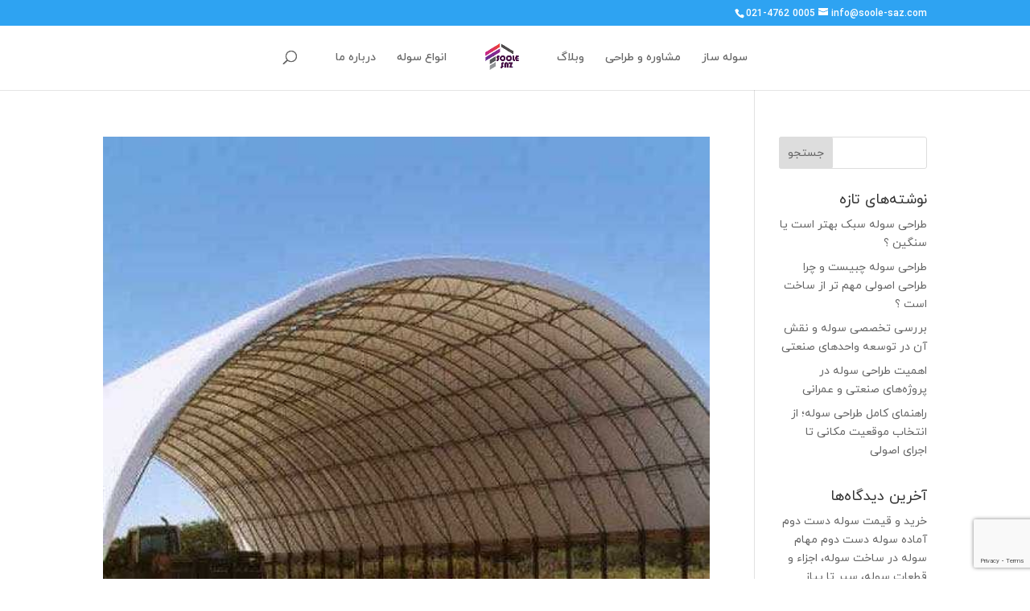

--- FILE ---
content_type: text/html; charset=utf-8
request_url: https://www.google.com/recaptcha/api2/anchor?ar=1&k=6LdaEPwjAAAAALaUJAzPyQFMui6RT_prVHugthkz&co=aHR0cHM6Ly9zb29sZS1zYXouY29tOjQ0Mw..&hl=en&v=PoyoqOPhxBO7pBk68S4YbpHZ&size=invisible&anchor-ms=20000&execute-ms=30000&cb=1eemyttnrlh
body_size: 48907
content:
<!DOCTYPE HTML><html dir="ltr" lang="en"><head><meta http-equiv="Content-Type" content="text/html; charset=UTF-8">
<meta http-equiv="X-UA-Compatible" content="IE=edge">
<title>reCAPTCHA</title>
<style type="text/css">
/* cyrillic-ext */
@font-face {
  font-family: 'Roboto';
  font-style: normal;
  font-weight: 400;
  font-stretch: 100%;
  src: url(//fonts.gstatic.com/s/roboto/v48/KFO7CnqEu92Fr1ME7kSn66aGLdTylUAMa3GUBHMdazTgWw.woff2) format('woff2');
  unicode-range: U+0460-052F, U+1C80-1C8A, U+20B4, U+2DE0-2DFF, U+A640-A69F, U+FE2E-FE2F;
}
/* cyrillic */
@font-face {
  font-family: 'Roboto';
  font-style: normal;
  font-weight: 400;
  font-stretch: 100%;
  src: url(//fonts.gstatic.com/s/roboto/v48/KFO7CnqEu92Fr1ME7kSn66aGLdTylUAMa3iUBHMdazTgWw.woff2) format('woff2');
  unicode-range: U+0301, U+0400-045F, U+0490-0491, U+04B0-04B1, U+2116;
}
/* greek-ext */
@font-face {
  font-family: 'Roboto';
  font-style: normal;
  font-weight: 400;
  font-stretch: 100%;
  src: url(//fonts.gstatic.com/s/roboto/v48/KFO7CnqEu92Fr1ME7kSn66aGLdTylUAMa3CUBHMdazTgWw.woff2) format('woff2');
  unicode-range: U+1F00-1FFF;
}
/* greek */
@font-face {
  font-family: 'Roboto';
  font-style: normal;
  font-weight: 400;
  font-stretch: 100%;
  src: url(//fonts.gstatic.com/s/roboto/v48/KFO7CnqEu92Fr1ME7kSn66aGLdTylUAMa3-UBHMdazTgWw.woff2) format('woff2');
  unicode-range: U+0370-0377, U+037A-037F, U+0384-038A, U+038C, U+038E-03A1, U+03A3-03FF;
}
/* math */
@font-face {
  font-family: 'Roboto';
  font-style: normal;
  font-weight: 400;
  font-stretch: 100%;
  src: url(//fonts.gstatic.com/s/roboto/v48/KFO7CnqEu92Fr1ME7kSn66aGLdTylUAMawCUBHMdazTgWw.woff2) format('woff2');
  unicode-range: U+0302-0303, U+0305, U+0307-0308, U+0310, U+0312, U+0315, U+031A, U+0326-0327, U+032C, U+032F-0330, U+0332-0333, U+0338, U+033A, U+0346, U+034D, U+0391-03A1, U+03A3-03A9, U+03B1-03C9, U+03D1, U+03D5-03D6, U+03F0-03F1, U+03F4-03F5, U+2016-2017, U+2034-2038, U+203C, U+2040, U+2043, U+2047, U+2050, U+2057, U+205F, U+2070-2071, U+2074-208E, U+2090-209C, U+20D0-20DC, U+20E1, U+20E5-20EF, U+2100-2112, U+2114-2115, U+2117-2121, U+2123-214F, U+2190, U+2192, U+2194-21AE, U+21B0-21E5, U+21F1-21F2, U+21F4-2211, U+2213-2214, U+2216-22FF, U+2308-230B, U+2310, U+2319, U+231C-2321, U+2336-237A, U+237C, U+2395, U+239B-23B7, U+23D0, U+23DC-23E1, U+2474-2475, U+25AF, U+25B3, U+25B7, U+25BD, U+25C1, U+25CA, U+25CC, U+25FB, U+266D-266F, U+27C0-27FF, U+2900-2AFF, U+2B0E-2B11, U+2B30-2B4C, U+2BFE, U+3030, U+FF5B, U+FF5D, U+1D400-1D7FF, U+1EE00-1EEFF;
}
/* symbols */
@font-face {
  font-family: 'Roboto';
  font-style: normal;
  font-weight: 400;
  font-stretch: 100%;
  src: url(//fonts.gstatic.com/s/roboto/v48/KFO7CnqEu92Fr1ME7kSn66aGLdTylUAMaxKUBHMdazTgWw.woff2) format('woff2');
  unicode-range: U+0001-000C, U+000E-001F, U+007F-009F, U+20DD-20E0, U+20E2-20E4, U+2150-218F, U+2190, U+2192, U+2194-2199, U+21AF, U+21E6-21F0, U+21F3, U+2218-2219, U+2299, U+22C4-22C6, U+2300-243F, U+2440-244A, U+2460-24FF, U+25A0-27BF, U+2800-28FF, U+2921-2922, U+2981, U+29BF, U+29EB, U+2B00-2BFF, U+4DC0-4DFF, U+FFF9-FFFB, U+10140-1018E, U+10190-1019C, U+101A0, U+101D0-101FD, U+102E0-102FB, U+10E60-10E7E, U+1D2C0-1D2D3, U+1D2E0-1D37F, U+1F000-1F0FF, U+1F100-1F1AD, U+1F1E6-1F1FF, U+1F30D-1F30F, U+1F315, U+1F31C, U+1F31E, U+1F320-1F32C, U+1F336, U+1F378, U+1F37D, U+1F382, U+1F393-1F39F, U+1F3A7-1F3A8, U+1F3AC-1F3AF, U+1F3C2, U+1F3C4-1F3C6, U+1F3CA-1F3CE, U+1F3D4-1F3E0, U+1F3ED, U+1F3F1-1F3F3, U+1F3F5-1F3F7, U+1F408, U+1F415, U+1F41F, U+1F426, U+1F43F, U+1F441-1F442, U+1F444, U+1F446-1F449, U+1F44C-1F44E, U+1F453, U+1F46A, U+1F47D, U+1F4A3, U+1F4B0, U+1F4B3, U+1F4B9, U+1F4BB, U+1F4BF, U+1F4C8-1F4CB, U+1F4D6, U+1F4DA, U+1F4DF, U+1F4E3-1F4E6, U+1F4EA-1F4ED, U+1F4F7, U+1F4F9-1F4FB, U+1F4FD-1F4FE, U+1F503, U+1F507-1F50B, U+1F50D, U+1F512-1F513, U+1F53E-1F54A, U+1F54F-1F5FA, U+1F610, U+1F650-1F67F, U+1F687, U+1F68D, U+1F691, U+1F694, U+1F698, U+1F6AD, U+1F6B2, U+1F6B9-1F6BA, U+1F6BC, U+1F6C6-1F6CF, U+1F6D3-1F6D7, U+1F6E0-1F6EA, U+1F6F0-1F6F3, U+1F6F7-1F6FC, U+1F700-1F7FF, U+1F800-1F80B, U+1F810-1F847, U+1F850-1F859, U+1F860-1F887, U+1F890-1F8AD, U+1F8B0-1F8BB, U+1F8C0-1F8C1, U+1F900-1F90B, U+1F93B, U+1F946, U+1F984, U+1F996, U+1F9E9, U+1FA00-1FA6F, U+1FA70-1FA7C, U+1FA80-1FA89, U+1FA8F-1FAC6, U+1FACE-1FADC, U+1FADF-1FAE9, U+1FAF0-1FAF8, U+1FB00-1FBFF;
}
/* vietnamese */
@font-face {
  font-family: 'Roboto';
  font-style: normal;
  font-weight: 400;
  font-stretch: 100%;
  src: url(//fonts.gstatic.com/s/roboto/v48/KFO7CnqEu92Fr1ME7kSn66aGLdTylUAMa3OUBHMdazTgWw.woff2) format('woff2');
  unicode-range: U+0102-0103, U+0110-0111, U+0128-0129, U+0168-0169, U+01A0-01A1, U+01AF-01B0, U+0300-0301, U+0303-0304, U+0308-0309, U+0323, U+0329, U+1EA0-1EF9, U+20AB;
}
/* latin-ext */
@font-face {
  font-family: 'Roboto';
  font-style: normal;
  font-weight: 400;
  font-stretch: 100%;
  src: url(//fonts.gstatic.com/s/roboto/v48/KFO7CnqEu92Fr1ME7kSn66aGLdTylUAMa3KUBHMdazTgWw.woff2) format('woff2');
  unicode-range: U+0100-02BA, U+02BD-02C5, U+02C7-02CC, U+02CE-02D7, U+02DD-02FF, U+0304, U+0308, U+0329, U+1D00-1DBF, U+1E00-1E9F, U+1EF2-1EFF, U+2020, U+20A0-20AB, U+20AD-20C0, U+2113, U+2C60-2C7F, U+A720-A7FF;
}
/* latin */
@font-face {
  font-family: 'Roboto';
  font-style: normal;
  font-weight: 400;
  font-stretch: 100%;
  src: url(//fonts.gstatic.com/s/roboto/v48/KFO7CnqEu92Fr1ME7kSn66aGLdTylUAMa3yUBHMdazQ.woff2) format('woff2');
  unicode-range: U+0000-00FF, U+0131, U+0152-0153, U+02BB-02BC, U+02C6, U+02DA, U+02DC, U+0304, U+0308, U+0329, U+2000-206F, U+20AC, U+2122, U+2191, U+2193, U+2212, U+2215, U+FEFF, U+FFFD;
}
/* cyrillic-ext */
@font-face {
  font-family: 'Roboto';
  font-style: normal;
  font-weight: 500;
  font-stretch: 100%;
  src: url(//fonts.gstatic.com/s/roboto/v48/KFO7CnqEu92Fr1ME7kSn66aGLdTylUAMa3GUBHMdazTgWw.woff2) format('woff2');
  unicode-range: U+0460-052F, U+1C80-1C8A, U+20B4, U+2DE0-2DFF, U+A640-A69F, U+FE2E-FE2F;
}
/* cyrillic */
@font-face {
  font-family: 'Roboto';
  font-style: normal;
  font-weight: 500;
  font-stretch: 100%;
  src: url(//fonts.gstatic.com/s/roboto/v48/KFO7CnqEu92Fr1ME7kSn66aGLdTylUAMa3iUBHMdazTgWw.woff2) format('woff2');
  unicode-range: U+0301, U+0400-045F, U+0490-0491, U+04B0-04B1, U+2116;
}
/* greek-ext */
@font-face {
  font-family: 'Roboto';
  font-style: normal;
  font-weight: 500;
  font-stretch: 100%;
  src: url(//fonts.gstatic.com/s/roboto/v48/KFO7CnqEu92Fr1ME7kSn66aGLdTylUAMa3CUBHMdazTgWw.woff2) format('woff2');
  unicode-range: U+1F00-1FFF;
}
/* greek */
@font-face {
  font-family: 'Roboto';
  font-style: normal;
  font-weight: 500;
  font-stretch: 100%;
  src: url(//fonts.gstatic.com/s/roboto/v48/KFO7CnqEu92Fr1ME7kSn66aGLdTylUAMa3-UBHMdazTgWw.woff2) format('woff2');
  unicode-range: U+0370-0377, U+037A-037F, U+0384-038A, U+038C, U+038E-03A1, U+03A3-03FF;
}
/* math */
@font-face {
  font-family: 'Roboto';
  font-style: normal;
  font-weight: 500;
  font-stretch: 100%;
  src: url(//fonts.gstatic.com/s/roboto/v48/KFO7CnqEu92Fr1ME7kSn66aGLdTylUAMawCUBHMdazTgWw.woff2) format('woff2');
  unicode-range: U+0302-0303, U+0305, U+0307-0308, U+0310, U+0312, U+0315, U+031A, U+0326-0327, U+032C, U+032F-0330, U+0332-0333, U+0338, U+033A, U+0346, U+034D, U+0391-03A1, U+03A3-03A9, U+03B1-03C9, U+03D1, U+03D5-03D6, U+03F0-03F1, U+03F4-03F5, U+2016-2017, U+2034-2038, U+203C, U+2040, U+2043, U+2047, U+2050, U+2057, U+205F, U+2070-2071, U+2074-208E, U+2090-209C, U+20D0-20DC, U+20E1, U+20E5-20EF, U+2100-2112, U+2114-2115, U+2117-2121, U+2123-214F, U+2190, U+2192, U+2194-21AE, U+21B0-21E5, U+21F1-21F2, U+21F4-2211, U+2213-2214, U+2216-22FF, U+2308-230B, U+2310, U+2319, U+231C-2321, U+2336-237A, U+237C, U+2395, U+239B-23B7, U+23D0, U+23DC-23E1, U+2474-2475, U+25AF, U+25B3, U+25B7, U+25BD, U+25C1, U+25CA, U+25CC, U+25FB, U+266D-266F, U+27C0-27FF, U+2900-2AFF, U+2B0E-2B11, U+2B30-2B4C, U+2BFE, U+3030, U+FF5B, U+FF5D, U+1D400-1D7FF, U+1EE00-1EEFF;
}
/* symbols */
@font-face {
  font-family: 'Roboto';
  font-style: normal;
  font-weight: 500;
  font-stretch: 100%;
  src: url(//fonts.gstatic.com/s/roboto/v48/KFO7CnqEu92Fr1ME7kSn66aGLdTylUAMaxKUBHMdazTgWw.woff2) format('woff2');
  unicode-range: U+0001-000C, U+000E-001F, U+007F-009F, U+20DD-20E0, U+20E2-20E4, U+2150-218F, U+2190, U+2192, U+2194-2199, U+21AF, U+21E6-21F0, U+21F3, U+2218-2219, U+2299, U+22C4-22C6, U+2300-243F, U+2440-244A, U+2460-24FF, U+25A0-27BF, U+2800-28FF, U+2921-2922, U+2981, U+29BF, U+29EB, U+2B00-2BFF, U+4DC0-4DFF, U+FFF9-FFFB, U+10140-1018E, U+10190-1019C, U+101A0, U+101D0-101FD, U+102E0-102FB, U+10E60-10E7E, U+1D2C0-1D2D3, U+1D2E0-1D37F, U+1F000-1F0FF, U+1F100-1F1AD, U+1F1E6-1F1FF, U+1F30D-1F30F, U+1F315, U+1F31C, U+1F31E, U+1F320-1F32C, U+1F336, U+1F378, U+1F37D, U+1F382, U+1F393-1F39F, U+1F3A7-1F3A8, U+1F3AC-1F3AF, U+1F3C2, U+1F3C4-1F3C6, U+1F3CA-1F3CE, U+1F3D4-1F3E0, U+1F3ED, U+1F3F1-1F3F3, U+1F3F5-1F3F7, U+1F408, U+1F415, U+1F41F, U+1F426, U+1F43F, U+1F441-1F442, U+1F444, U+1F446-1F449, U+1F44C-1F44E, U+1F453, U+1F46A, U+1F47D, U+1F4A3, U+1F4B0, U+1F4B3, U+1F4B9, U+1F4BB, U+1F4BF, U+1F4C8-1F4CB, U+1F4D6, U+1F4DA, U+1F4DF, U+1F4E3-1F4E6, U+1F4EA-1F4ED, U+1F4F7, U+1F4F9-1F4FB, U+1F4FD-1F4FE, U+1F503, U+1F507-1F50B, U+1F50D, U+1F512-1F513, U+1F53E-1F54A, U+1F54F-1F5FA, U+1F610, U+1F650-1F67F, U+1F687, U+1F68D, U+1F691, U+1F694, U+1F698, U+1F6AD, U+1F6B2, U+1F6B9-1F6BA, U+1F6BC, U+1F6C6-1F6CF, U+1F6D3-1F6D7, U+1F6E0-1F6EA, U+1F6F0-1F6F3, U+1F6F7-1F6FC, U+1F700-1F7FF, U+1F800-1F80B, U+1F810-1F847, U+1F850-1F859, U+1F860-1F887, U+1F890-1F8AD, U+1F8B0-1F8BB, U+1F8C0-1F8C1, U+1F900-1F90B, U+1F93B, U+1F946, U+1F984, U+1F996, U+1F9E9, U+1FA00-1FA6F, U+1FA70-1FA7C, U+1FA80-1FA89, U+1FA8F-1FAC6, U+1FACE-1FADC, U+1FADF-1FAE9, U+1FAF0-1FAF8, U+1FB00-1FBFF;
}
/* vietnamese */
@font-face {
  font-family: 'Roboto';
  font-style: normal;
  font-weight: 500;
  font-stretch: 100%;
  src: url(//fonts.gstatic.com/s/roboto/v48/KFO7CnqEu92Fr1ME7kSn66aGLdTylUAMa3OUBHMdazTgWw.woff2) format('woff2');
  unicode-range: U+0102-0103, U+0110-0111, U+0128-0129, U+0168-0169, U+01A0-01A1, U+01AF-01B0, U+0300-0301, U+0303-0304, U+0308-0309, U+0323, U+0329, U+1EA0-1EF9, U+20AB;
}
/* latin-ext */
@font-face {
  font-family: 'Roboto';
  font-style: normal;
  font-weight: 500;
  font-stretch: 100%;
  src: url(//fonts.gstatic.com/s/roboto/v48/KFO7CnqEu92Fr1ME7kSn66aGLdTylUAMa3KUBHMdazTgWw.woff2) format('woff2');
  unicode-range: U+0100-02BA, U+02BD-02C5, U+02C7-02CC, U+02CE-02D7, U+02DD-02FF, U+0304, U+0308, U+0329, U+1D00-1DBF, U+1E00-1E9F, U+1EF2-1EFF, U+2020, U+20A0-20AB, U+20AD-20C0, U+2113, U+2C60-2C7F, U+A720-A7FF;
}
/* latin */
@font-face {
  font-family: 'Roboto';
  font-style: normal;
  font-weight: 500;
  font-stretch: 100%;
  src: url(//fonts.gstatic.com/s/roboto/v48/KFO7CnqEu92Fr1ME7kSn66aGLdTylUAMa3yUBHMdazQ.woff2) format('woff2');
  unicode-range: U+0000-00FF, U+0131, U+0152-0153, U+02BB-02BC, U+02C6, U+02DA, U+02DC, U+0304, U+0308, U+0329, U+2000-206F, U+20AC, U+2122, U+2191, U+2193, U+2212, U+2215, U+FEFF, U+FFFD;
}
/* cyrillic-ext */
@font-face {
  font-family: 'Roboto';
  font-style: normal;
  font-weight: 900;
  font-stretch: 100%;
  src: url(//fonts.gstatic.com/s/roboto/v48/KFO7CnqEu92Fr1ME7kSn66aGLdTylUAMa3GUBHMdazTgWw.woff2) format('woff2');
  unicode-range: U+0460-052F, U+1C80-1C8A, U+20B4, U+2DE0-2DFF, U+A640-A69F, U+FE2E-FE2F;
}
/* cyrillic */
@font-face {
  font-family: 'Roboto';
  font-style: normal;
  font-weight: 900;
  font-stretch: 100%;
  src: url(//fonts.gstatic.com/s/roboto/v48/KFO7CnqEu92Fr1ME7kSn66aGLdTylUAMa3iUBHMdazTgWw.woff2) format('woff2');
  unicode-range: U+0301, U+0400-045F, U+0490-0491, U+04B0-04B1, U+2116;
}
/* greek-ext */
@font-face {
  font-family: 'Roboto';
  font-style: normal;
  font-weight: 900;
  font-stretch: 100%;
  src: url(//fonts.gstatic.com/s/roboto/v48/KFO7CnqEu92Fr1ME7kSn66aGLdTylUAMa3CUBHMdazTgWw.woff2) format('woff2');
  unicode-range: U+1F00-1FFF;
}
/* greek */
@font-face {
  font-family: 'Roboto';
  font-style: normal;
  font-weight: 900;
  font-stretch: 100%;
  src: url(//fonts.gstatic.com/s/roboto/v48/KFO7CnqEu92Fr1ME7kSn66aGLdTylUAMa3-UBHMdazTgWw.woff2) format('woff2');
  unicode-range: U+0370-0377, U+037A-037F, U+0384-038A, U+038C, U+038E-03A1, U+03A3-03FF;
}
/* math */
@font-face {
  font-family: 'Roboto';
  font-style: normal;
  font-weight: 900;
  font-stretch: 100%;
  src: url(//fonts.gstatic.com/s/roboto/v48/KFO7CnqEu92Fr1ME7kSn66aGLdTylUAMawCUBHMdazTgWw.woff2) format('woff2');
  unicode-range: U+0302-0303, U+0305, U+0307-0308, U+0310, U+0312, U+0315, U+031A, U+0326-0327, U+032C, U+032F-0330, U+0332-0333, U+0338, U+033A, U+0346, U+034D, U+0391-03A1, U+03A3-03A9, U+03B1-03C9, U+03D1, U+03D5-03D6, U+03F0-03F1, U+03F4-03F5, U+2016-2017, U+2034-2038, U+203C, U+2040, U+2043, U+2047, U+2050, U+2057, U+205F, U+2070-2071, U+2074-208E, U+2090-209C, U+20D0-20DC, U+20E1, U+20E5-20EF, U+2100-2112, U+2114-2115, U+2117-2121, U+2123-214F, U+2190, U+2192, U+2194-21AE, U+21B0-21E5, U+21F1-21F2, U+21F4-2211, U+2213-2214, U+2216-22FF, U+2308-230B, U+2310, U+2319, U+231C-2321, U+2336-237A, U+237C, U+2395, U+239B-23B7, U+23D0, U+23DC-23E1, U+2474-2475, U+25AF, U+25B3, U+25B7, U+25BD, U+25C1, U+25CA, U+25CC, U+25FB, U+266D-266F, U+27C0-27FF, U+2900-2AFF, U+2B0E-2B11, U+2B30-2B4C, U+2BFE, U+3030, U+FF5B, U+FF5D, U+1D400-1D7FF, U+1EE00-1EEFF;
}
/* symbols */
@font-face {
  font-family: 'Roboto';
  font-style: normal;
  font-weight: 900;
  font-stretch: 100%;
  src: url(//fonts.gstatic.com/s/roboto/v48/KFO7CnqEu92Fr1ME7kSn66aGLdTylUAMaxKUBHMdazTgWw.woff2) format('woff2');
  unicode-range: U+0001-000C, U+000E-001F, U+007F-009F, U+20DD-20E0, U+20E2-20E4, U+2150-218F, U+2190, U+2192, U+2194-2199, U+21AF, U+21E6-21F0, U+21F3, U+2218-2219, U+2299, U+22C4-22C6, U+2300-243F, U+2440-244A, U+2460-24FF, U+25A0-27BF, U+2800-28FF, U+2921-2922, U+2981, U+29BF, U+29EB, U+2B00-2BFF, U+4DC0-4DFF, U+FFF9-FFFB, U+10140-1018E, U+10190-1019C, U+101A0, U+101D0-101FD, U+102E0-102FB, U+10E60-10E7E, U+1D2C0-1D2D3, U+1D2E0-1D37F, U+1F000-1F0FF, U+1F100-1F1AD, U+1F1E6-1F1FF, U+1F30D-1F30F, U+1F315, U+1F31C, U+1F31E, U+1F320-1F32C, U+1F336, U+1F378, U+1F37D, U+1F382, U+1F393-1F39F, U+1F3A7-1F3A8, U+1F3AC-1F3AF, U+1F3C2, U+1F3C4-1F3C6, U+1F3CA-1F3CE, U+1F3D4-1F3E0, U+1F3ED, U+1F3F1-1F3F3, U+1F3F5-1F3F7, U+1F408, U+1F415, U+1F41F, U+1F426, U+1F43F, U+1F441-1F442, U+1F444, U+1F446-1F449, U+1F44C-1F44E, U+1F453, U+1F46A, U+1F47D, U+1F4A3, U+1F4B0, U+1F4B3, U+1F4B9, U+1F4BB, U+1F4BF, U+1F4C8-1F4CB, U+1F4D6, U+1F4DA, U+1F4DF, U+1F4E3-1F4E6, U+1F4EA-1F4ED, U+1F4F7, U+1F4F9-1F4FB, U+1F4FD-1F4FE, U+1F503, U+1F507-1F50B, U+1F50D, U+1F512-1F513, U+1F53E-1F54A, U+1F54F-1F5FA, U+1F610, U+1F650-1F67F, U+1F687, U+1F68D, U+1F691, U+1F694, U+1F698, U+1F6AD, U+1F6B2, U+1F6B9-1F6BA, U+1F6BC, U+1F6C6-1F6CF, U+1F6D3-1F6D7, U+1F6E0-1F6EA, U+1F6F0-1F6F3, U+1F6F7-1F6FC, U+1F700-1F7FF, U+1F800-1F80B, U+1F810-1F847, U+1F850-1F859, U+1F860-1F887, U+1F890-1F8AD, U+1F8B0-1F8BB, U+1F8C0-1F8C1, U+1F900-1F90B, U+1F93B, U+1F946, U+1F984, U+1F996, U+1F9E9, U+1FA00-1FA6F, U+1FA70-1FA7C, U+1FA80-1FA89, U+1FA8F-1FAC6, U+1FACE-1FADC, U+1FADF-1FAE9, U+1FAF0-1FAF8, U+1FB00-1FBFF;
}
/* vietnamese */
@font-face {
  font-family: 'Roboto';
  font-style: normal;
  font-weight: 900;
  font-stretch: 100%;
  src: url(//fonts.gstatic.com/s/roboto/v48/KFO7CnqEu92Fr1ME7kSn66aGLdTylUAMa3OUBHMdazTgWw.woff2) format('woff2');
  unicode-range: U+0102-0103, U+0110-0111, U+0128-0129, U+0168-0169, U+01A0-01A1, U+01AF-01B0, U+0300-0301, U+0303-0304, U+0308-0309, U+0323, U+0329, U+1EA0-1EF9, U+20AB;
}
/* latin-ext */
@font-face {
  font-family: 'Roboto';
  font-style: normal;
  font-weight: 900;
  font-stretch: 100%;
  src: url(//fonts.gstatic.com/s/roboto/v48/KFO7CnqEu92Fr1ME7kSn66aGLdTylUAMa3KUBHMdazTgWw.woff2) format('woff2');
  unicode-range: U+0100-02BA, U+02BD-02C5, U+02C7-02CC, U+02CE-02D7, U+02DD-02FF, U+0304, U+0308, U+0329, U+1D00-1DBF, U+1E00-1E9F, U+1EF2-1EFF, U+2020, U+20A0-20AB, U+20AD-20C0, U+2113, U+2C60-2C7F, U+A720-A7FF;
}
/* latin */
@font-face {
  font-family: 'Roboto';
  font-style: normal;
  font-weight: 900;
  font-stretch: 100%;
  src: url(//fonts.gstatic.com/s/roboto/v48/KFO7CnqEu92Fr1ME7kSn66aGLdTylUAMa3yUBHMdazQ.woff2) format('woff2');
  unicode-range: U+0000-00FF, U+0131, U+0152-0153, U+02BB-02BC, U+02C6, U+02DA, U+02DC, U+0304, U+0308, U+0329, U+2000-206F, U+20AC, U+2122, U+2191, U+2193, U+2212, U+2215, U+FEFF, U+FFFD;
}

</style>
<link rel="stylesheet" type="text/css" href="https://www.gstatic.com/recaptcha/releases/PoyoqOPhxBO7pBk68S4YbpHZ/styles__ltr.css">
<script nonce="mv8tW5v5aaRoCcrXQt6UEQ" type="text/javascript">window['__recaptcha_api'] = 'https://www.google.com/recaptcha/api2/';</script>
<script type="text/javascript" src="https://www.gstatic.com/recaptcha/releases/PoyoqOPhxBO7pBk68S4YbpHZ/recaptcha__en.js" nonce="mv8tW5v5aaRoCcrXQt6UEQ">
      
    </script></head>
<body><div id="rc-anchor-alert" class="rc-anchor-alert"></div>
<input type="hidden" id="recaptcha-token" value="[base64]">
<script type="text/javascript" nonce="mv8tW5v5aaRoCcrXQt6UEQ">
      recaptcha.anchor.Main.init("[\x22ainput\x22,[\x22bgdata\x22,\x22\x22,\[base64]/[base64]/[base64]/ZyhXLGgpOnEoW04sMjEsbF0sVywwKSxoKSxmYWxzZSxmYWxzZSl9Y2F0Y2goayl7RygzNTgsVyk/[base64]/[base64]/[base64]/[base64]/[base64]/[base64]/[base64]/bmV3IEJbT10oRFswXSk6dz09Mj9uZXcgQltPXShEWzBdLERbMV0pOnc9PTM/bmV3IEJbT10oRFswXSxEWzFdLERbMl0pOnc9PTQ/[base64]/[base64]/[base64]/[base64]/[base64]\\u003d\x22,\[base64]\x22,\x22w5LDmHx8w790cm7CngxGw6Rhwp1Aw5IuXCTCjBLCkcOrw7bCscOpw77CoH/[base64]/Dlgw+wq3Clg19dcKqw6bCiMKQw4J/[base64]/CjMKpwoIQwpTCgXHChjx/a2tMTFTDkUnDm8O+R8OAw5DCosKgwrXCusOGwoV7ZnYLMhIrWHchc8OEwoHCuA/DnVs2wql7w4bDvcKLw6AWw5jCocKReTEbw5gBS8KfQCzDg8OPGMK7RxlSw7jDogzDr8KudFkrEcOAwqjDlxUzwrbDpMOxw7hsw7jCtDh/CcK9dsOtAmLDhcKWRURTwoMGcMOXO1vDtEZOwqMzwqAnwpFWeijCrjjCgWHDtSrDvUHDgcODKydreBk8wrvDvmwew6DCkMO/w74Nwo3DmcObYEolw4ZwwrVbRMKRKl7CoF3DusKGTk9CLlzDksK3XDLCrnsVw7s5w6onDBE/DXTCpMKpc1PCrcK1csKfdcO1wpBDacKOXGIDw4HDoHDDjgwLw78PRQpiw6tjwo3Dok/DmT44FEVVw6vDu8KDw5Uxwoc2DcKkwqMvwqzCg8O2w7vDoSzDgsOIw6PCpFICFi/CrcOSw4VDbMO7w5Fpw7PCsRl0w7Vdald/OMO6wo9LwoDCscKkw4puQcKfOcObf8KpInxyw7QXw4/CrMO7w6vCoX7CnlxoQXAow4rCtSUJw69uDcKbwqB8TMOIOSRaeFAhUsKgwqrCrjEVKMKywoxjSsOdK8KAwoDDoWsyw5/Cl8KNwpNgw5ghRcOHwqzCnRTCjcKvwqnDisOeVsOECQLDrzDCrQLDo8KEwpnCh8ORw61Owo4Yw4nDnxXCksOhwq7CqH7Dh8KaCWgGwpctw5Rlb8K/[base64]/[base64]/DmFdLFMO0wqjCjRdNw7PCvgDDrcO1CMKDb3UZd8KYwpY0w58dTMOUccOmMQbDisKXRzMow4PCglx1b8O9w7rDnMKOwpPDlMKiwqlTwoVKw6NZw79vwpHChAUxwrJzAwfCtcKCTcO2wopgw5LDtjhaw7xPw7/CrH/[base64]/Dr8O1P8OmwrTDsiTCmcKGbE/[base64]/wrkfEsKbQzDCs8K9wp/CicOSwqzDh0QTw7fDrAIjwrA7dTDCgcOTBwBCYCAYJ8OoEsOgEkxdPcO0w5TDn3I0wp9/BkXDrWZdw6zChXjDgcKMD0Ymw4fCs2gPwqDDoD5UP2rDhxLCsgXCt8ONwoTDr8O+WUXDoCbDocOtBRptw5vCu3BfwoUYY8KQC8OEYjtRwodAXMKbLWsYwod+woDDg8O1BcOneFjCkgTCkWHDrmvDgsKTw4rDosOVwrdlGMOcfQldaA4/HB/Csl7Chy7CjEfDlnw3IMKTNsKkwoLCuDPDoiHDicK8YjTDjMKpLsKewpXCmcKbEMOMTsKYw7kFYhoHwpbCiWDCpsKRwqPCiBHChCXDgAlFwrLCrcKxwo1MSsOXw4LCmw7DrsOrGi3DssOqwposbDNGG8K9M1c+w4BVZcOcwq/CocKcKcKkw5bDjcOJwqzCtzpVwqBVwrUqw4HDuMOaQWfCml/Du8KQajsewqZZwpI4GMKxXF0awoLCpMKCw58VKAoBfMK1ScKKY8KeaBwdw6QCw5EBdMOsWMOqPsKJXcO4w6x5w7bCv8Kmw6HCjVo4eMOzwoIRwqTCg8KCw6wLwqlEdXJiQsKsw6s/[base64]/[base64]/CncKDSTlvNFFJXMOoUMKgRcKQw43Cn8OawrUawrZcYknCjsOOIygawo/Do8KLSwgtbsKWNVjCo1sjwrMMEsOew7UNwqJyJHR2BSkWw7ZND8Kcw6/[base64]/[base64]/CgmlbWxvCrcKKw51seEHCon3DusKpYWfDjSUODwbDvjzChMOuw583cQJLCMOsw6bCvWhHw7LChMOiw5dDwpZSw7Qiw6wSNcKZwrXCusOFw4cqDSxPdMKKekTClcK+AMKZwqkpw4IjwrlWS344wrnDq8Okw47DqXIAw6N6w4l/w4AGwqvCnnjCvxTDi8KAYxvCosOxI2vCicKFbG3DucOiM0x0Wi98wr7DgE4FwooEwrRwwodcwqNBdwrColwmK8Olw5zCqMOwQMK2azHDuVMZw7ggwrLCgMO3cUl3w4nDg8K+GU/DnsKvw4LCuHTDhsKHwrIgD8K4w7N+bCTDscK3wpnDrT/CkTXDiMOGGVnCnMOfWyXDg8K+w4Uwwr7CgTF4w6DCt1DDpiLDl8OKwqPDpFUsw7nDh8KfwrXCmFzCm8Kyw4XDoMOoecOWHwARIsOpbWR/EHAPw44iw4LDmzvCt3nDm8OZOwjDoDLCssOhEsK/wrzCgcO5w4cgw4LDinLCoE4fRmEfw5XDrDjDqMOnw5rCrMKTK8OSw5dPEj5gwqMSJ0NYLjhyHsOsZwDDtcKOShEBwooLw6jDgsKdD8KNbCTCuhRPw6gpAUjCtHIzWcOMwqXDoEbClH9dd8O3VCZXwpTDgEQ/[base64]/CrX7CrcO2wo4+w77Du8Oxw7tcNxEqeMK4w7/CjzPDsGXCvsO4OsKGwoHCq3HCu8K+AsKSw4IJLDElc8Odw6RTLyHDsMOiD8OCw4XDvnY7eQDCtx8FwoVGw67DgxHCiTY3wrnDl8O6w6oAwqzCmUodP8OpW0wBwr1XTsK9Yg/Cm8KMbi/[base64]/Cn3DCuhJaPMOGV8KqBC/[base64]/DncKbwozCrsKubcKET8OowrtpW8KGwphaM8OlworDvcK2PcKaw5MGAcOpwrdtwrHDk8OSMsOJCGnDvj4obMK+w6IUwqxXw6pCw6Vywp/DnCZddMO0D8ObwplGwozDjMO3V8KiMSDDpcKgwozCksKtwq0SGsKAw6bDjTkBB8Ktwqo9Xkh0dMKcwrtfDgxGwq0+wpBHwpDDpMKPw6Vww7Jhw7LDgSFzUMKZwqbCiMKPwo3Ci1TCqcKuKkEsw5knEcKBw6FJDGzCtEzCp3g8wr/DswTCpFXCgcKuWMOWwplxwrHCiUvCnHDDo8K+AhLDucOif8K7w5rCgFk3P33CjsKLeULCgVRgw4HDn8KFTm/Du8Obwp4SwoIZJ8KnCMKQe3TDnF7Ckiclw51aRFnDvcKLwpXCscOIw6TDgMO3w4k2wqBIwqHCp8K5wr3CmsOswoMCwoHCghnCq3hhwpPDmsKtw7TDi8OTw5vDhMKvJ2/Cl8KrV0UVEMKGBMKOJA3CgMKlw7Z5w5HCl8OUwr/DtAxDbsKGHMKZwpzCk8KhPzXCkgZSw43DvMKkw67Dr8KMwo0Lw7EtwpbDscKVw6LDoMK/JMKWHQ7DmcOAUsKKVkXCgMOiKW3Cl8OJbTPChsKnRsOua8OTwrBZw6g8wpFAwpvDjxfCksOsRsKSwqvCpw/ChlRjEDHCvQILXSPCuSHDj2fCryvDlMOEwrRNw4DCg8KHwqQ0w7p8R0U9woYbNcO5d8K1Y8KCwo8Ew5ISw7jCpBbDpMKxVsKnw77CpsKCw5hqXDHCgD/CoMOQwrvDsT0GaylGwq8tJcK7w4FKUMOUwoxMwrF3UMKHCBBOwrvCrMKGIsOfw6BLIzrCuB3CrzzChHQPdU7Cr1bDpsKWaVQow5d5w5HCo3tqSxckU8K4MQzCssOeW8OkwqFoWcOsw7oxw4zCjMOXw60tw5wOw4E/[base64]/wrnDksKRwoLDt2Z7exoOciRiE8KZw7ZbHifDucK2OMKsfxTCjEnCvxTDjcOQw6HCpw/Dm8KnwqfCiMOCFcOIG8OIEknCpU4GbsO8w6zDuMKxw5vDqMKDw71/[base64]/[base64]/w6rCmjlkVcOWw6ROY8Ofw5RpY8Obw4DDuBl6w6VBwrzClC1pNcOTwr/Di8OaLcOTwrrDv8K8fMOSwprChQd/[base64]/w6DCk8KiwqrDs8KgChfDuFzCr3YRdS/DpcOCwpsYWDhtw5DCgVJuwqnCksKcc8OzwoAuwqddwpRrwpNwwrvDklbCglfDgz/DhhnCvTtcOMKHK8KKam3DggjDvCYCCsK6wqvClsKgw58ZTMOEHMKLwpnCssK3JGnDlMOYw74Xw41Dw4LCnMOKdgjCp8KuDsO6w6rCp8KLwqkgw6VhNAXDkMKKYkXChg7CqRI7cBpPfcOMwrfDs2RhDX/Dj8KONMOSM8OvFycxVxogLwrChGrDq8Osw7fCnMKQwrA6w5bDmAHCvDjCsQLCj8OLw4TCksKiwqAwwpQ4NjtRMVZ6w7LDvGvDmgTCtiLCuMKtPCthWGduwogHwqd2S8KDwpxQcXvCg8KVw5HCscKAQcOFasKIw4HCkcK0wofDry/CjMOdw7LDi8KqCUo6wo3DrMOVworDhCZEw4vDhsK9w7jCriI2w483DsKKaRPCjMK4w7siacOvIxzCv3lYIh98RMKZwodgchzClE3CjSszG2l1YwzDqsOWwofCh13CgCs8SF0iwrkiHi8Rwr3CsMOSwqxsw5Eiw7LDnMKBwo4qw69YwqDDgT/CrzrCnMKgwpfDvTXCjDrCg8OQwo0ow5xPwqFia8ORwrHDiTwvasKsw4BAKcOhIcOtNsKndAlUMcKvKcOyalN5T3RIw5sww4TDk20iaMKlA28Iwr5SDlrCp0TDlcO3wqYOwp/CnMKwwo3Dn3HDqGB/wqR0ecKswp0Sw6LCgcOdCcKSw57CvT83wqsUK8K/w6AjZXYUw6zDv8OYO8ODw5REGiLChcOsScKMw5bChMOLwqx8LsOrwpHCu8KuX8K/XEbDisOSwrXCghLDuRfDtsKCwprCusO9dcOxwr/CpMOTWVXCuG3DvwDDi8OawodEwrjDuw8Kw6p9woxWH8K+wprCjx3DmcKWYMKjcBAFT8KQP1bDgMOeTmZiLcOCc8Kiw5F4w4zCmRRSQcO7wrk1NXvDgMK/wqnDkcK+wqsjw53Cg2prQ8Knw7wzZjzDvMOZS8OUwqDCr8O6RMOEMsKbwr9LZVQZwq/[base64]/DWh+QwjClW/[base64]/DjR7CvWJ1A8KVYE7DkxVAwpFsw6Ygwq7CrE9OwolSw6/[base64]/DtcK5Q8KOIsO3E0PDi3t1dAIERcKGw5Ymwq/DhRgvWwhvEMKAwrllTDpbTyk/wot0wolwDlhqUcKjw6t8w74CBSY/AnxDcSrCkcKJbFo3wprDs8KkcsKtVWnDmQrDsEgyeV/DrcKGTMOODcOawq7Du3jDpi5nw5fDiyPCnMKFwo05CsO6w6lQw7wHw6XDr8Ojw4nDqMKPJcKyCgsTRcKIIGcmUcK4w7zDjDXCm8OKwo/Cj8OADhjDrBEvbsOmMTjDh8OEPsOFHUHCkcOAYMOyFsKswobDpDsjw50IwprDjsO+wpFyYCbDg8Oyw7IwJBZqw6lSG8OuMCzDjMOkQHIww4HCvn45GMOmVkbDvcOWw6vClyHClmjCtsO7w7LCghcKR8KYInjCtkjDhsKsw5hmwq/Cu8OTwq4WT0LDmihHwqZEO8KgcntSDsK9wql8HsO6wpHCpsOmCXLChMK7w4/ChBDDpsKKw7fDvsKow54VwrVkeRxBw7TDoCVEcsO6w43Ct8K1WcOKw7/DosKPwrVjYFw4EMKIHMK6wpMeKsOqMcOQTMOUw6rDthjCqDbDocK6wpjCs8KswoZ2RcOYwo/[base64]/DscOtw5/DvG1MXCNNcTRHIz3DncOfw7zCkcO8TA5EFz/CrMKSI3Zxw79TSExIw6Effxp6CsKjw4rCgg4LdsOEdMO1UMK5wpR1w7PDuxlYw4nDqcO0R8KrGsKdBcOFwpwAZxrCm1/[base64]/wp8CXEXDicOgw4jCscODw5c8FyNhwp/Dvnwfe1jDpAgKwpR/wr7DjXhYwrIxWwlCw6Z+wrLDscK7w7vDoStvwowALMKOw7cLG8K1w7rCi8KWfMKKw5IEen1Fw43DlsOpexDDosKww6Jnw6PDkHImwrZHQcO8wqzCt8KHF8KYFhfCtBFtf1DCjMK/[base64]/CmBcFU1XCmsKVNMODwps4woBadcK8wqrDr8KbTzvCixEhw4vDjz/[base64]/CssKSw7vCgxUiKcKLWAzDrMK3w5vCsSjCjkTCosKhbsObE8Krw4J3wpnDqx1cEFlpw4daw49eKHgje35WwpEcw4dVwo7Dqxw1WHjCocKywrhaw7g8wr/Co8KOwprDrMKqZcOpKilYw7J4wosewqRVw7wtw5TCgiHChmjDiMOEwrU7a39mwqDCicK4SsOuBnkpwpJBNz0mEMOHPj9AXcKLEcK/w4bDrcKuAWTDkMKcHlB4UiVSw6LCjWvDv17DpgF5acKzBXXCjxE6W8KmDcKVPcOywrrDssKlAFZfw7rCosOCw7s5figOVEXCgGFCw7LCpcOcW2zCpiZZUyLCpknDhMKMFzpODwfDvmx6w5wuwqbCusKewp/[base64]/Dj23DtRDDv8Orw6oSwodVworCtMKEw6fCkWlrw4sWJ8KmwoHDmsKswobChQkLWcKhXcK4w48UJ0XDr8ODwogcK8KZC8K3FUvDk8KjwrZlFkhmQDPDmCjDpsKtID3Du1lGw4/[base64]/ZsKSwrYsTcOfw7/DvsOpwrLDsWkMVTzDhkM/wrPCuE/DkGEGwrYsFMOhwofDnMOiw4PChcOOJVrDnS4Rw4PDrMOtBcO4w7MPw5bDv0HDpQ/DrljCgH1zT8OeZgTDh2lJw7bDmXQ8wpI/w44oEhjDh8O+AsOAdsOFdsKKe8KJMsKBA2oOe8Ode8O3Ek1Ow7bDmT3CrlbDmw/CtW7CgkFAw7d3GcOCXSIRwpPDvQBFJnzCrXE0wqDDuWvDrMKRwr3Ch3gdwpbCgxwPw57CqsOyw5rCtcKKJGrCtsKQGgQEwokawqdowp7Dq3/DrzjDn3dvVcKPwo4QN8Kjwpg1dXrDosOKPiZFMsOCw7DDiQHCugU6JlFFw6jCmMOXOMOAw6wswqcCwp8jw5M4dsOzw7LDqsKqcBvDs8K8w5vCpMOea3/Cu8KlwqDCnGzDqX3Dv8OTdxhhaMKyw5B+w7jDh3HDv8OOJ8KCUADDuF7DnMKCJ8OfehIOwrs4VsO6w40YJcOzW2AHw5zDjsOXw6Fyw7Uic2HCvXYEwpXCncK5wozDqcKrwpdxJj3CjMKiIV4LwrPDvsOFImoMcsOOwrPChknDlMO/XjcOwqvCk8O6ZsOqYhPCssKCwrDCg8Ojw5HDuj1fw6Epdix/w71Lank8Pn3Dq8OpeEbCiELDmEHDpMOYW1HCscKIbT3Cgm/DnFp+E8KQwqnCkz7CplYRTh3DpX/DlsOfw6EfMhURZMOcA8K6wqHCgcKUIQDDqDLDocOAD8OdwrjDssKRXkDDt3LCnFx2wonDtsKvGsOUID9IIz3Cj8O7asKBMMK7FSrCtsKXGMOuTmrDmnzDosObEcOjwrNpwr7DiMOxw6LDqjosE0/DsHcXwrvCm8KwT8KGw5fDnh7ClcOdwr/DlcKEek/Di8ORfxoTw6hqAFrDrcKUw7vDgcOyan9Rwr4Nw6/Dr2dVw51tfELChQZnw4bDhGjDkgXDrsKFQSTDlsOuwqbDl8K8wrIoTzY4w64ZS8O/bcOAHGXCu8K6wrDCtsO5Z8O6woopBcO3wr7Cq8Kuw69xBcKRWcOHUwHCvsO/wrE4w5ZswoXDggPCscOCw6vDvQ/DvsKswrHDucKRIMO0flpXw5TDnRA6LMKJwp/DlsKew6nCosKeC8O1w5TDgMOsGcODw6vCssKTwoXCsGsTBGwnw6vCrwDCtFwVw7IjF2xGwo8jW8OZwr4Fwo3Dl8K6B8K5HmRoQn/CqcO+IAYfesKiwqE8B8OXw4XDi14+dsKoF8ODw7/[base64]/w4zDnVFKwoA+fcOawr/ChzPCgcOqNsKfw5LDm3hgWHLDpsKGwq3CmUhXAFTDr8KfJMK1w7Jpwo/[base64]/eljCqcKzY3QZw6fDuizDk8KEUMKgwpNaworDtMO5w7k/w7DCi18LeMOpw7AOEXEGXUM/e2w/[base64]/DljPClcKzw5J3ecKgw7jCncKOSWoXw57DkDfClMKiwqhqwpsqF8KjAMKaGMO5QS06wppbB8OFwqfCqWnDgSgxw4XDs8K9DcOJwrosQsKwZyRSwrd1woUOY8KZPMKTf8OdeVN9wpTDoMOMPVJMXnh8JUpEQ2nDjEYiAsKNbcKowqHDicKRc0FmUsO4ASUhccKMwr/DqDxRwo18Ui/CllNad3nDh8O0w4fDh8KrBQHCmXpDHkLChXjCnsOcPUzDm041wr/DnsKLw4/DpBvCrUgowprCp8O6wqUjw4LCgcOmXcKeL8KZw57CkcOlSio5KWrCucO8HcO1wqILKcKCHG3DgcKiDcKMAkvDrwzCrcKBw7XCnDPDkcKeE8KnwqbChhISIQnCmxYywp/[base64]/w5s3wrPDhU0WwpI8wq4XHlfDi19/[base64]/[base64]/CgMO9JV1Cw41nw47DpsOqw7dbEBvClcOIPmN/F2YHf8KswpBOwq4/CyBXwrFEwrDCr8OWw5DDj8Ofwr9+VsKLw5Nsw57Dp8ODwr9aR8OtXgDDvcOgwrJqBsK0w6vCgsOXU8KYw792w7QPwqxuwpnDicK8w6UnwpXCs37DinYUw67DuFjCrBd6TTLCuH7DksO1w5bCsG7CjcKtw4HClXPDtcOPQMOhw77Cv8OsYCtAwo/[base64]/[base64]/Dj8OawrQ7HxvDqzvChMOlwpR3AlxFwoMVZ1/CizXCmMOiSCo2wrDDhRwLY3VCahJ4XE/DozNQwoJtw558csKTw7RWYcONbcKiwpM6w6kqeS5Xw6LDrE5Ww7R5H8Ohw7ghw4PDt0zCu2MiWMKtwoFqwo0SfMK5wqTCiCPDkRHCkMK7w7nDkyUSQxgfwqHDhzxow6zClwTDmU3CqhZ+wqAFZsORw5YLwoAHw48qHMO/w73Cp8KTw4UddnnCgcOCKRtfGMOBD8K/dj/Do8KkCsKKNi1tWcK3XWjCtMOBw5zDkcOGCzfDmMObw5DDn8KoDSkgw6nCiw/CgGATw4EvGsKHw6g4wpsqYMKJwq3CtjnCkwgNwqnCtMKXPj/[base64]/CvcKqOUPCtE/Dnj/Ck2bDvcKlwoTCt8OoZMORIMObeVBnw6Zrw73ClSfDssKfE8K+w4V8w4nCgiBqOSfDrBLDrxVgw7DCnBAmLGnDiMKecU97w7hJFMKeIHHDrSIwF8Kcw7RJw7XDk8KlRCnCjMKlwrJ/JsOTcnPCohRYwrIGw79TLDZbwrTDn8OVw6oSOj5/MDfCs8K6CMKVH8O2w45OaDxFw5xCw77CkH5xw7PDl8KHd8OmUMKbbcKiHQTDhk83TC/DqcKiwqk3OcOxw7LCtcOidmPDij3DjcOLUsKlwp4Kw4LCjsO7woPCg8K0a8OzwrDCj34TDcOZwpHChsKLEE3DtRQ+FcOXenU1w4/[base64]/wrhMw7B/wpYHN0nDgcKQLMOXSMOlXWtXwrLDpU1XKBnCvVR5NsKMJjhTw57ChsKfH1nDjcK9H8Knw5fCs8OaFcO9wrYYwqXDtsKzIcOiw4zCisKObMK7JkLCvnvChjIcZcKiw6PDicO9w7ZMw7ogNMK0w7g/ISjDuC1AOcO/UcKHfz85w4hOC8OKcsKzw5fCk8K1wr9VcTzDtsOTw77CjFPDjiPDucOmMMKTwrrDskvDoE/DiVLCsl4/wr8XZcO0w5bCt8O+woIUwprDo8O9QQ9rwqJdcMO5c0Rlwphiw43CqV1SVHLClB/CqMK6w4hmdcOcwrI3w4wCw6nDvMKtNmxVwpvCsmoMXcKUPMKEGsOFwp7DlUgfPcKwwqDCgsKtOV9Fw7TDj8O8wqMZRcO7w4fCnzs6UybDo1LDsMKaw5sdw6fCj8K9w7bDo0XDkBrCoVPDr8OXwoUQw5Q2WsKUwrdeYQsIXcKnDWh0dsKKwotTw47CrBHDs1jDjX/Do8KdwpbCrErDm8K/w6DDsH/DrcKhwprCmH4hw48uwr5/wo1KJW0DJsOVw48xwofClMO7wrHDrsOzZyjCncOoVQEZAsKvWcKKDcKyw7dDTcK4wq8IUgbCosKjw7fCkllhwpfDmgjDqAHCrxwNIHBDwrLCs0vCpMKvXsO5wrpcDsKoEcOZwpPCgmlTUy4TG8Khw5UnwoZjwqx/wp/DgDvClcO2w7Row7rChEhWw7UraMOEG0rCpsK/w7XDnwnCnMKLwqfCoEVRw5l9wpw9wop0wqolF8OGJGXDiELCgsOoJ3vCkcKdwrbCocO6MyNUw6bDtTNgYS/DvUvDonolwqotwqLCjMOyIRkYwoIHTsOWBxnDg2hFa8KVwqHDlhHChcKRwrsjXyfChlxTG1XCvXoDw5jClUtIw5HCh8KFRHLCl8OMw7HDsCNbBGc1w6l6NCHCsUsvwoDDi8OnwqXCij7CrMOfcUzCikrCl3lKFQgSw5kkZ8O5AsKyw4rDkQ/DuGHDvVJnaFpEwr0sIcKPwqQtw5l2XnVlD8OPXXLDo8OBGX8rworDkk/CvUrChxzCiEFfaEQew7YOw7fCm3jCtFPCqcOgwrUjw47CgmoiSyxuwp7DviAyCWU3MCDDj8OPw7UWwpoDw6sobMKhAsKzw60pwqoVGyLDjMO3w6hcw4fCoTU/[base64]/[base64]/Dv8Oawq9rwqnCiRjChcK+w5HClWYswrbClMOewo49wpZBE8Ocw6ouGcOValszwpfClcKRwpoVwqNAwrTCq8KuGMOKFcOuEsKHAcKew5coLS/DhXHDpMOtwr05LsK+ccKPLh/[base64]/w4dZbMOlwqcAOxJrDzTDukvCmEN2YsOIw4BBYMKowqsvXi3Cs2wMw4/DocK4fMKJSsKMNMOtwpbDmMKew6VOw4BrQ8OxbEDDuhByw5fDnmzDnDcmwp8eOsKvwrlawqvDhcKgwr5tSTciwp/CkMKddHrCsMOUScKHw4lhw5oEC8KZK8KgZsOzw5EoQcK1UiXCllU5aGwrw7LDr2wvwp7Dn8KHMMKNScKvw7bCo8O8OC7Dt8OfXyQvwpvCo8K1KsK9GFnDtsK9ZyPCmcKFwopMw6ZMwpHCnMKVXnQqMcO6RgLCsmFfXsK6AB3DsMKQwqZzODjCohrCnEDCiSzDugh/[base64]/Do8KdKcO6wp9BOGbDoMKrPMKKw77Co8O7WsObLjwUf8OyKi1Sw6vCoMKMTsO6w6cZBMKvE1V6e19MwrltQMK+wr/CvjbCnTrDiGgfwoLClcOHw63CqMOeWcKffRMJwpYZw6U+UcKLw71lBzRqw6AAeF1CaMKVw6rCscOzRMOmwovDqFbDnRjCpDnCuRpOEsKiw7M4wpY7w7sYwrJqwrzCpCzDolJsBS9kYBXDosO0b8OPWF3Cg8Opw5Q2OBoRO8KgwpM/CicCwrVwZsKwwosKWQvDvEbDrsOCw5x/FsKgCMOWw4HCiMKSwqVkJMKNUsO+PcKpw7kGV8O5FR0TDcK3NgrDpMOVw6hRNcONIDrDt8KUwoLDscKvwpdgVGJTJTU/wqDCk3Mjw7Q1aFHDiiDDiMKpPcOHwpDDnRRaWmvCq1HDqUvDgsOnF8K7w7rDiTLClXLDpcOxTmIjdsOxYsKhTFU/CRJ7w7nCuC1sw6XCocKfwp0tw6XCq8Knw587NX0xB8OKw5/[base64]/wrVTUmg3w6rCqcKUw53DjsK7Rl3DnCBowrVRw5NWZcKsbH3Co3ghRsOqG8K7w5rDucKZWFV5JsO7GEBhw7XCml4/NUR8YApmWEgWWcOkccKEwoowMcKKKsOKBsKgIsOBTMOhFMOwacOWw4gbw4YBbsOTwplzRwtDOFRUYMKQaxcUC29nw5/Ci8Opw6o7w4ZYw55tw5Q9K1RafV3Cl8Kfw646H2/DsMOFBsO8w6DChcKrRsKYTUbDolfDrHgawoHDgMKEKgfDmsKDOcKUwot1w4vDjisIw6hLKW0owrPDpX3DqcOAH8Oew6/DucOlw4TDtwHDqsODc8Oow6dqwpvDhsOdwovCksKWU8O/AFlxEsK/[base64]/wp0Kw7zCocK9KcOVw6ofNsOFB8OfZmNcw5zDmcKaC8OaJcOOVsKMasOoRsKdIkA5I8KpwoMLw5TCucK4w6MUOELDt8KJw4PCujAJSjU2w5DDgzoow7/DlmPDvsKww7oueALCiMK/JgfCuMKHX1XCrzTCmF9rcMKrw4jCp8KkwotOccK6cMKXwqgRw6vCqnRda8OvUcOeRhttw7TDqXFBw5EUDcKUQMOTRETDqFByCsKRwpzDrz/Cn8OVHsOPTSFqGicHw717EwTDtEcEw5bDj1LCnldWNi/DqSbDv8Otw50Yw4rDs8K/C8OMdCNbR8K3wq4tBVjDlMKyIMKfwo7CgBcREcObwrYcYsKyw7c6dTlVwpF7w7rCqmp8U8Ogw4bDl8KmGMKuwq1wwrZcwqFmw5t7KDkOworClsOuWQvCrw5AeMO1FsO9FsKJw6sTIB7DmMOHw6jCrMK9w4DClRbCrWTDpS7Cp1/DpADDmsOjwovCtznCgWlUNsKewrjCukXDsUPDnlZiw6kuwqLCosKyw4TDsDV3bcK2w7bDnMKnY8KLwpjDoMKWwpXCniNVw4VIwqpwwqVxwojCty1Cw7lZJ0DDt8OqGTXDh27Dm8O/R8OLw4FRw4xFIcOMwoTDssOzJWDCrREuFgvDpjhiw6Riw6XDnW4RD3DCnhtjA8Kgbm1vw4YNNTFpw6LDocKUGw9EwqtLwolgw48EG8KwbMO3w5rCusKHwpTCs8OTwqFUwo3CggVWw7bDkgzDpMOUITXDl2PCqcOJccOnHwtEw4Ekw6UMBUPCvBRGwp0Rw6N/D3QJeMOsDcOQU8K1OsOVw5lBw4rCuMO1FW/CpRlgwpYnBcKLwpLDnVJDeWvDoD/DuFhyw5rChBAxUcOZZyHCmk7Dtx9YaWrDr8Olw78Ed8KxJsK0w5NYwpEJwoccVGN8wofDtcK+wqXCt0VZw5rDmV4NOzdiIMKRwqXCsmvCrm89wq/CuwcIGlEkCsK8SnLCgMKYwobDmsKEY0fCpD9sNMKhwoEmBEXChMKiw4R9PVY8RMObw4HDkgbCssO2wrUkKgLClGYWw7Vawpx/A8OlDBrDrBjDlMK7wrB9w6JdGzTDlcKWaWLDncObw7vCtcKwRnZ4J8KRw7PDkU4WK3snw5dJCkvDlyzChCNCDsOXw6VbwqTDulnDikrCihbDmVHCiyLDqMKhCMKdZDwFw6MGHRQ9w40ww6Y2D8KONggtY10KBDsswq/Cr2rDjSbCs8OYwrsDwqskwrbDpsObw51UaMODwoXDqcOsPyDDkVLDnsOow6Npwrcmw6IdMH7CtWRdw4YQURPDr8O/DMKsBWHCpEMhY8OXwpknN2YCHMO4w4PClz4TwqnDn8KbwojCmMOnAgl+WcKcwq7CmsO9WhnCocOLw4XCvxHCiMOcwqDCnMKGwpJUGBvDocKTccOcDRnCtcKUw4TCjh8Hw4TClHg/w53DsSQ0w5jCuMKFwpUrwqYDworClMKIWMOQw4DDryV6woxowo9Ewp/Cq8K7w6hKw7cpM8K9Z33DvAfCoMOHw7s4w4Q/w4M9w7I7IR9WVsK2RcKDwoc6bUvDhwvChMONd3ZoCsKgJCtzw403wqbDtcOgw6vDjsKzGsK3KcONWWPCmsKgdsO+wq/CocOiLcKowojDnXvCpHrCpz/Ctz8JdMOvRMO7eGDDr8OaeAEDw4bClGPCmzhXw5jDkcKawox9wpbCjMOeTsK2JsKUdcKFwp9xZhDCmXYaZQzDp8KhUR9cWMOBwq8sw5QwYcKiwod5wrdvw6VVH8OCZsKpwqZXCDFgw7IwwpnCq8OoPMOkb0zDqcOvw7stwqTDo8ObWMOUw6/DosOuwpB+w6/Cq8O4RHLDqmJzw7fDicOBJDJjdcKaAkzDqsKiw7x9w7fCjsOSwp4OwqHDg3FOwrBfwp4jwqk2bjnDk0nCj2fDjnzCmMOYLm7Ckk5TTsK/UxvCosOmw5AbLAN+c1VqI8Osw5DCrcOkPFjDmCIdNmkZclLCqyMRdigjZSESVMOOEn/DucOPAMKIwrvDn8KAQHw6UwfDk8OOQcK0w53DkG/DhF7Dg8KAwoLCvTF2A8OEwonChCHDhzXCnsKsw4XDpsOucBQoIi7Cr0A3RmJqcsK9w63CvXIXNBRlE3zCuMKwccK0P8O2OsO7EcOTwpxoDCfDs8O4O37Dt8K0w7wsPsKYw48pwqvDkXIAwq3CtxcUNcKzUsOxT8KXGUHClCLDmz1Dw7LDly/CuwJxMWHCtsO1c8KecwnDjl9lH8OKwplNLCfCuXF3w4xQwr3CocOVwoIjHGXCmh/Ck3wIw5jDlGklwrvDpwtpwojCsVxkw4zDnBQvwrBNw781wr89w79cw4AaMcKXwpzDomfCv8OfecKoacKbw6bCpQ9nSwE0WMK7w6zCvMOKU8KIwpo/w4M9F19dwoTCswNCw5/DiltEw5PDhRxTw5duwqnDu08fw4oPw6bCuMOaaEzCjlt0RcOJEMKmwoPCkMKRSh1ZHsOHw4zCuDzDhcKww5/[base64]/[base64]/[base64]/[base64]/bx54BFzCjWg5w63CtsOKw4PCu3JOwpXDti1bw6vChh9Ew5w/[base64]/CmSUZL8O9w7U2w6/Cin/CkEHDhQkSwqhRNCvDiF7Dii4owpDDuMKSUFV0w5xuCGHDhMONw7rCr0LDvX3DkmrCg8OWwqBKwqJMw7zCsVTCg8KnUMKmw7ISS2JIw6E1wr59UlEKQsKCw58CwqHDpCwZwpnCq2bDhG/CrHVFwqrCrsK/[base64]/OMO8T3pSOMKdbMKvGMKEIhTCsVgGw4zDmFIQw4B3wq4yw77CoRU9MMO6wpzDhVYmwoPCmULCisKPSHPDgcO7FkhgdnwOHsKEwrrDpWLDusOVw5PDpyHDpsOiUx3DqDNPwq9Hw4xwwpHCg8KSwpooK8KKQjLCmz/CvTXCtR/DhQNrw4HDlsKqFxQKw7ElJsOrwoIEJsO1W0pSYsOWL8O2aMOxwq7Cgk3CjHRgB8O+JzXDucKZwr7DrTY6wrhMTcOwG8OqwqLDpCRTwpLDunh/w4bCkMKQwpbCvMOGw6LCi2nDoAtzwozDjy3DpcOTMB0gworDncOKBSLCvMKqw5oAAnXDoGPCjcKwwq/[base64]/w5nDsUjDgFNvw5kWwpEow6bDm8Ogwr7DkMK/w4oiDsKPw6vCqx3DisOJZAfCu2rCrsOOHADCisKWZHrCocOWwpIrLxUQwrLCrERuVcOLecKAwoDCmRPCnMKlf8OCwo3Dg01TGxXCvy/[base64]/CkTPCpcKOwqrChMKUw7EwwqliMBTDlU9bwqbCrMKnAsKuwoXCvsKrw6QWWsOpQ8KiwrhFwpgtcx50HinDusKfw4/DsjTCimjDlFTDiygEclwXQxnDrsK8MGN7w4nCgsK3wpBDCcORw71/bCLCjEcMw6fDg8OUw6LDuwoJTQjDk0BjwrpQBsOCwoXDlXbDqcOSw6sdwqk4w6Bkw4pew6jCocO5w7bCiMO6AcKYwphnwpjCsA4AUcONXcK8w7zDi8O+wp7DosKpO8KSw7DCrHRKw6Zsw4gOfBrCrkXDkgg/JTcowoh6A8OgG8KUw5twXcKBK8OdRxQzw7XDtsOYwoPDgFbDgijDl3QAw7FgwoVFwobCrC12wr/CnRYtIcKgwr1mwrPChcKTw44cwqMiBcKKdknCgEhcOcKiDjI9w4bCi8O9ZcOMHVcDw454X8K8K8Kww6pGw6PCtMOfDhskw4tlwr/[base64]/[base64]/[base64]/CusKkwqtFWAPDvMOdwoDCg8KLw6NFwoXDiR4pXEjCnQ/CqHIZd1rCpg5cwq/Ch1FQOMOYD3pQWcKywoHCjMOuw4LDhl0ff8K7W8OtPMKHwoA3CsODCMK5wp/CiHTCl8O2w5dQwr/Ct2IGFEnDksOKwph6AXwcw5Rgw4AiTcKKw4LCjGQLwqETMwzDvMO+w7NBw7jDvcKYW8KRcwlBIgNCSsOYwq/CocKoTTBTw7lbw7LDqcOow7cLw5XDtwUGw7bCqzfCoWnCtcKEwok6wr7Dk8Ovwq8Dw5nDt8Orw7XDk8O0dsKodF7Doxd3wpnCv8OEwodDwrDDmsOFw7MkGGDDkMOzw5Q5wrp/wonDrA5pw6cHwrbDqh1RwoRfbUbDg8K5wphXKWJQwo/CrMOZS3JpDcOZwokFw4IfaUhBNcOtwrUgYFtgRmwCw7lVBcKfw5tSwp5tw57CvcKHw6AvHcKiaE7CrcOUw5nCqsKSwoddA8OQA8O0w5zCoUJLHcK3wq3DvMKtwp1fwq7DvXFJXMKDIBI/[base64]/DuMK5YCYlSnDCpnnDk8KqwrxBUToyw5rDriZeRAHCoTvDtTQRWxbCisK5XcOHbw9VwqJqEcKSw5luT1oaRsO1w4jCg8K/Clp6w4zCp8KhO2lWXMO9K8OjSQnCqV8ywpXDn8KvwpUnAVLDhMKbJsKIFiDCkSfDrMKyMg\\u003d\\u003d\x22],null,[\x22conf\x22,null,\x226LdaEPwjAAAAALaUJAzPyQFMui6RT_prVHugthkz\x22,0,null,null,null,0,[21,125,63,73,95,87,41,43,42,83,102,105,109,121],[1017145,159],0,null,null,null,null,0,null,0,null,700,1,null,0,\[base64]/76lBhnEnQkZnOKMAhnM8xEZ\x22,0,0,null,null,1,null,0,1,null,null,null,0],\x22https://soole-saz.com:443\x22,null,[3,1,1],null,null,null,1,3600,[\x22https://www.google.com/intl/en/policies/privacy/\x22,\x22https://www.google.com/intl/en/policies/terms/\x22],\x2201uenKvqKCF+7HAvD2V0xMxbnILcomPxRE1X2WCV2Q4\\u003d\x22,1,0,null,1,1768981306103,0,0,[176],null,[40,169],\x22RC-O6cqejjv3iy6vA\x22,null,null,null,null,null,\x220dAFcWeA55kZZzrUKMmhDJLXEChsyuSOb3pNKjp5fym6IY5PdCUEnA7BbAStAGvX-ZXeTEq7uegEvxwBAbrzHao-3HPXq8kTu_Dg\x22,1769064106252]");
    </script></body></html>

--- FILE ---
content_type: text/css
request_url: https://soole-saz.com/wp-content/themes/Divi-WPMonster/style.css?ver=4.27.4
body_size: 3157
content:
/*
 Theme Name:   دیوی
 Theme URI:    https://iDivi.ir
 Description:  هوشمند. انعطاف پذیر. زیبا. دیوی بهترین سایت ساز دنیاست...
 Author:       هیولای وردپرس
 Author URI:   https://wpmonster.co
 Template:     Divi
 Version:      1.2
 Text Domain:  divi-child-theme
*/


/*
--------------------------------------------------------------------------------
IRANSans set of fonts are used in iDivi.ir project under the license: (T6GT9B)
--------------------------------------------------------------------------------
*/

@font-face {
	font-family: IRANSans;
	font-style: normal;
	font-weight: 900;
	src: url('fonts/IRANSans-Black.eot');
	src: url('fonts/IRANSans-Black.eot?#iefix') format('embedded-opentype'),
		 url('fonts/IRANSans-Black.woff2') format('woff2'),
		 url('fonts/IRANSans-Black.woff') format('woff'),
		 url('fonts/IRANSans-Black.ttf') format('truetype');
}
@font-face {
	font-family: IRANSans;
	font-style: normal;
	font-weight: bold;
	src: url('fonts/IRANSans-Bold.eot');
	src: url('fonts/IRANSans-Bold.eot?#iefix') format('embedded-opentype'),
		 url('fonts/IRANSans-Bold.woff2') format('woff2'),
		 url('fonts/IRANSans-Bold.woff') format('woff'),
		 url('fonts/IRANSans-Bold.ttf') format('truetype');
}
@font-face {
	font-family: IRANSans;
	font-style: normal;
	font-weight: 600;
	src: url('fonts/IRANSans-Medium.eot');
	src: url('fonts/IRANSans-Medium.eot?#iefix') format('embedded-opentype'),
		 url('fonts/IRANSans-Medium.woff2') format('woff2'),
		 url('fonts/IRANSans-Medium.woff') format('woff'),
		 url('fonts/IRANSans-Medium.ttf') format('truetype');
}
@font-face {
	font-family: IRANSans;
	font-style: normal;
	font-weight: 300;
	src: url('fonts/IRANSans-Light.eot');
	src: url('fonts/IRANSans-Light.eot?#iefix') format('embedded-opentype'),
		 url('fonts/IRANSans-Light.woff2') format('woff2'),
		 url('fonts/IRANSans-Light.woff') format('woff'),
		 url('fonts/IRANSans-Light.ttf') format('truetype');
}
@font-face {
	font-family: IRANSans;
	font-style: normal;
	font-weight: 200;
	src: url('fonts/IRANSans-UltraLight.eot');
	src: url('fonts/IRANSans-UltraLight.eot?#iefix') format('embedded-opentype'),
		 url('fonts/IRANSans-UltraLight.woff2') format('woff2'),
		 url('fonts/IRANSans-UltraLight.woff') format('woff'),
		 url('fonts/IRANSans-UltraLight.ttf') format('truetype');
}
@font-face {
	font-family: IRANSans;
	font-style: normal;
	font-weight: normal;
	src: url('fonts/IRANSans.eot');
	src: url('fonts/IRANSans.eot?#iefix') format('embedded-opentype'),
		 url('fonts/IRANSans.woff2') format('woff2'),
		 url('fonts/IRANSans.woff') format('woff'),
		 url('fonts/IRANSans.ttf') format('truetype');
}

/*
--------------------------------------------------------------------------------
IRANSansDN set of fonts are used in iDivi.ir project under the license: (NGGPAS)
--------------------------------------------------------------------------------
*/

@font-face {
	font-family: IRANSansDN;
	font-style: normal;
	font-weight: bold;
	src: url('fonts/IRANSansDN-Bold.eot');
	src: url('fonts/IRANSansDN-Bold.eot?#iefix') format('embedded-opentype'),
		 url('fonts/IRANSansDN-Bold.woff2') format('woff2'),
		 url('fonts/IRANSansDN-Bold.woff') format('woff'),
		 url('fonts/IRANSansDN-Bold.ttf') format('truetype');
}

@font-face {
	font-family: IRANSansDN;
	font-style: normal;
	font-weight: 300;
	src: url('fonts/IRANSansDN-Light.eot');
	src: url('fonts/IRANSansDN-Light.eot?#iefix') format('embedded-opentype'),
		 url('fonts/IRANSansDN-Light.woff2') format('woff2'),
		 url('fonts/IRANSansDN-Light.woff') format('woff'),
		 url('fonts/IRANSansDN-Light.ttf') format('truetype');
}

@font-face {
	font-family: IRANSansDN;
	font-style: normal;
	font-weight: normal;
	src: url('fonts/IRANSansDN.eot');
	src: url('fonts/IRANSansDN.eot?#iefix') format('embedded-opentype'),
		 url('fonts/IRANSansDN.woff2') format('woff2'),
		 url('fonts/IRANSansDN.woff') format('woff'),
		 url('fonts/IRANSansDN.ttf') format('truetype');
}

/*
--------------------------------------------------------------------------------
IRANYekan set of fonts are used in iDivi.ir project under the license: (VEYR4W)
--------------------------------------------------------------------------------
*/


@font-face {
	font-family: IRANYekan;
	font-style: normal;
	font-weight: 900;
	src: url('fonts/IRANYekan-Black.eot');
	src: url('fonts/IRANYekan-Black.eot?#iefix') format('embedded-opentype'),
		 url('fonts/IRANYekan-Black.woff') format('woff'),
		 url('fonts/IRANYekan-Black.ttf') format('truetype');
}

@font-face {
	font-family: IRANYekan;
	font-style: normal;
	font-weight: 800;
	src: url('fonts/IRANYekan-ExtraBold.eot');
	src: url('fonts/IRANYekan-ExtraBold.eot?#iefix') format('embedded-opentype'),
		 url('fonts/IRANYekan-ExtraBold.woff') format('woff'),
		 url('fonts/IRANYekan-ExtraBold.ttf') format('truetype');
}

@font-face {
	font-family: IRANYekan;
	font-style: normal;
	font-weight: 600;
	src: url('fonts/IRANYekan-Medium.eot');
	src: url('fonts/IRANYekan-Medium.eot?#iefix') format('embedded-opentype'),
		 url('fonts/IRANYekan-Medium.woff') format('woff'),
		 url('fonts/IRANYekan-Medium.ttf') format('truetype');
}

@font-face {
	font-family: IRANYekan;
	font-style: normal;
	font-weight: bold;
	src: url('fonts/IRANYekan-Bold.eot');
	src: url('fonts/IRANYekan-Bold.eot?#iefix') format('embedded-opentype'),
		 url('fonts/IRANYekan-Bold.woff') format('woff'),
		 url('fonts/IRANYekan-Bold.ttf') format('truetype');
}

@font-face {
	font-family: IRANYekan;
	font-style: normal;
	font-weight: 300;
	src: url('fonts/IRANYekan-Light.eot');
	src: url('fonts/IRANYekan-Light.eot?#iefix') format('embedded-opentype'),
		 url('fonts/IRANYekan-Light.woff') format('woff'),
		 url('fonts/IRANYekan-Light.ttf') format('truetype');
}

@font-face {
	font-family: IRANYekan;
	font-style: normal;
	font-weight: 100;
	src: url('fonts/IRANYekan-Thin.eot');
	src: url('fonts/IRANYekan-Thin.eot?#iefix') format('embedded-opentype'),
		 url('fonts/IRANYekan-Thin.woff') format('woff'),
		 url('fonts/IRANYekan-Thin.ttf') format('truetype');
}

@font-face {
	font-family: IRANYekan;
	font-style: normal;
	font-weight: normal;
	src: url('fonts/IRANYekan.eot');
	src: url('fonts/IRANYekan.eot?#iefix') format('embedded-opentype'),
		 url('fonts/IRANYekan.woff') format('woff'),
		 url('fonts/IRANYekan.ttf') format('truetype');
}

/*
--------------------------------------------------------------------------------
IRANSharp set of fonts are used in iDivi.ir project under the license: (B2XBWP)
--------------------------------------------------------------------------------
*/

@font-face {
	font-family: IRANSharp;
	font-style: normal;
	font-weight: bold;
	src: url('fonts/IRANSharp-Bold.eot');
	src: url('fonts/IRANSharp-Bold.eot?#iefix') format('embedded-opentype'),
		 url('fonts/IRANSharp-Bold.woff2') format('woff2'),
		 url('fonts/IRANSharp-Bold.woff') format('woff'),
		 url('fonts/IRANSharp-Bold.ttf') format('truetype');
}

@font-face {
	font-family: IRANSharp;
	font-style: normal;
	font-weight: 300;
	src: url('fonts/IRANSharp-Light.eot');
	src: url('fonts/IRANSharp-Light.eot?#iefix') format('embedded-opentype'),
		 url('fonts/IRANSharp-Light.woff2') format('woff2'),
		 url('fonts/IRANSharp-Light.woff') format('woff'),
		 url('fonts/IRANSharp-Light.ttf') format('truetype');
}

@font-face {
	font-family: IRANSharp;
	font-style: normal;
	font-weight: normal;
	src: url('fonts/IRANSharp.eot');
	src: url('fonts/IRANSharp.eot?#iefix') format('embedded-opentype'),
		 url('fonts/IRANSharp.woff2') format('woff2'),
		 url('fonts/IRANSharp.woff') format('woff'),
		 url('fonts/IRANSharp.ttf') format('truetype');
}

/*
--------------------------------------------------------------------------------
IRANGerd font is used in iDivi.ir project under the license: (ZW423N)
--------------------------------------------------------------------------------
*/

@font-face {
	font-family: IRANRounded;
	font-style: normal;
	font-weight: normal;
	src: url('fonts/IRANRounded.eot');
	src: url('fonts/IRANRounded.eot?#iefix') format('embedded-opentype'),
		 url('fonts/IRANRounded.woff2') format('woff2'),
		 url('fonts/IRANRounded.woff') format('woff'),
		 url('fonts/IRANRounded.ttf') format('truetype');
}

/*
--------------------------------------------------------------------------------
IRAN set of fonts are used in iDivi.ir project under the license: (EAXDCW)
--------------------------------------------------------------------------------
*/

@font-face {
	font-family: IRAN;
	font-style: normal;
	font-weight: 900;
	src: url('fonts/IRAN-Black.eot');
	src: url('fonts/IRAN-Black.eot?#iefix') format('embedded-opentype'),
		 url('fonts/IRAN-Black.woff2') format('woff2'),
		 url('fonts/IRAN-Black.woff') format('woff'),
		 url('fonts/IRAN-Black.ttf') format('truetype');
}

@font-face {
	font-family: IRAN;
	font-style: normal;
	font-weight: 600;
	src: url('fonts/IRAN-SemiBold.eot');
	src: url('fonts/IRAN-SemiBold.eot?#iefix') format('embedded-opentype'),
		 url('fonts/IRAN-SemiBold.woff2') format('woff2'),
		 url('fonts/IRAN-SemiBold.woff') format('woff'),
		 url('fonts/IRAN-SemiBold.ttf') format('truetype');
}

@font-face {
	font-family: IRAN;
	font-style: normal;
	font-weight: bold;
	src: url('fonts/IRAN-Bold.eot');
	src: url('fonts/IRAN-Bold.eot?#iefix') format('embedded-opentype'),
		 url('fonts/IRAN-Bold.woff2') format('woff2'),
		 url('fonts/IRAN-Bold.woff') format('woff'),
		 url('fonts/IRAN-Bold.ttf') format('truetype');
}

@font-face {
	font-family: IRAN;
	font-style: normal;
	font-weight: normal;
	src: url('fonts/IRAN.eot');
	src: url('fonts/IRAN.eot?#iefix') format('embedded-opentype'),
		 url('fonts/IRAN.woff2') format('woff2'),
		 url('fonts/IRAN.woff') format('woff'),
		 url('fonts/IRAN.ttf') format('truetype');
}


/*
--------------------------------------------------------------------------------
Dana Pro set of fonts are used in iDivi.ir project under the license: (CSF6GB)
--------------------------------------------------------------------------------
*/

@font-face {
	font-family: Dana;
	font-style: normal;
	font-weight: 900;
	src: url('fonts/Dana-Black.eot');
	src: url('fonts/Dana-Black.eot?#iefix') format('embedded-opentype'),  
		 url('fonts/Dana-Black.woff2') format('woff2'),  
		 url('fonts/Dana-Black.woff') format('woff'),
		 url('fonts/Dana-Black.ttf') format('truetype');  
}

@font-face {
	font-family: Dana;
	font-style: normal;
	font-weight: 800;
	src: url('fonts/Dana-ExtraBold.eot');
	src: url('fonts/Dana-ExtraBold.eot?#iefix') format('embedded-opentype'),  
		 url('fonts/Dana-ExtraBold.woff2') format('woff2'),  
		 url('fonts/Dana-ExtraBold.woff') format('woff'),
		 url('fonts/Dana-ExtraBold.ttf') format('truetype');
}

@font-face {
	font-family: Dana;
	font-style: normal;
	font-weight: 700;
	src: url('fonts/Dana-UltraBold.eot');
	src: url('fonts/Dana-UltraBold.eot?#iefix') format('embedded-opentype'),  
		 url('fonts/Dana-UltraBold.woff2') format('woff2'),  
		 url('fonts/Dana-UltraBold.woff') format('woff'),
		 url('fonts/Dana-UltraBold.ttf') format('truetype');    
}

@font-face {
	font-family: Dana;
	font-style: normal;
	font-weight: 600;
	src: url('fonts/Dana-Medium.eot');
	src: url('fonts/Dana-Medium.eot?#iefix') format('embedded-opentype'),  
		 url('fonts/Dana-Medium.woff2') format('woff2'),  
		 url('fonts/Dana-Medium.woff') format('woff'),
		 url('fonts/Dana-Medium.ttf') format('truetype');  
}

@font-face {
	font-family: Dana;
	font-style: normal;
	font-weight: 300;
	src: url('fonts/Dana-Light.eot');
	src: url('fonts/Dana-Light.eot?#iefix') format('embedded-opentype'),  
		 url('fonts/Dana-Light.woff2') format('woff2'),  
		 url('fonts/Dana-Light.woff') format('woff'),
		 url('fonts/Dana-Light.ttf') format('truetype');  
}

@font-face {
	font-family: Dana;
	font-style: normal;
	font-weight: 100;
	src: url('fonts/Dana-Thin.eot');
	src: url('fonts/Dana-Thin.eot?#iefix') format('embedded-opentype'),  
		 url('fonts/Dana-Thin.woff2') format('woff2'),  
		 url('fonts/Dana-Thin.woff') format('woff'),
		 url('fonts/Dana-Thin.ttf') format('truetype');   
}

@font-face {
	font-family: Dana;
	font-style: normal;
	font-weight: 200;
	src: url('fonts/Dana-ExtraLight.eot');
	src: url('fonts/Dana-ExtraLight.eot?#iefix') format('embedded-opentype'),  
		 url('fonts/Dana-ExtraLight.woff2') format('woff2'),  
		 url('fonts/Dana-ExtraLight.woff') format('woff'),
		 url('fonts/Dana-ExtraLight.ttf') format('truetype');  
}

@font-face {
	font-family: Dana;
	font-style: normal;
	font-weight: bold;
	src: url('fonts/Dana-Bold.eot');
	src: url('fonts/Dana-Bold.eot?#iefix') format('embedded-opentype'),  
		 url('fonts/Dana-Bold.woff2') format('woff2'),  
		 url('fonts/Dana-Bold.woff') format('woff'),
		 url('fonts/Dana-Bold.ttf') format('truetype');   
}

@font-face {
	font-family: Dana;
	font-style: normal;
	font-weight: normal;
	src: url('fonts/Dana.eot');
	src: url('fonts/Dana.eot?#iefix') format('embedded-opentype'),  
		 url('fonts/Dana.woff2') format('woff2'),  
		 url('fonts/Dana.woff') format('woff'),
		 url('fonts/Dana.ttf') format('truetype');  
}


@font-face {
	font-family: Dana;
	font-style: italic;
	font-weight: 100;
	src: url('fonts/Dana-Thinitalic.eot');
	src: url('fonts/Dana-Thinitalic.eot?#iefix') format('embedded-opentype'),  
		 url('fonts/Dana-Thinitalic.woff2') format('woff2'),  
		 url('fonts/Dana-Thinitalic.woff') format('woff'),
		 url('fonts/Dana-Thinitalic.ttf') format('truetype');  
}

@font-face {
	font-family: Dana;
	font-style: italic;
	font-weight: 200;
	src: url('fonts/Dana-ExtraLightitalic.eot');
	src: url('fonts/Dana-ExtraLightitalic.eot?#iefix') format('embedded-opentype'),  
		 url('fonts/Dana-ExtraLightitalic.woff2') format('woff2'),  
		 url('fonts/Dana-ExtraLightitalic.woff') format('woff'),
		 url('fonts/Dana-ExtraLightitalic.ttf') format('truetype'); 
}

@font-face {
	font-family: Dana;
	font-style: italic;
	font-weight: 300;
	src: url('fonts/Dana-Lightitalic.eot');
	src: url('fonts/Dana-Lightitalic.eot?#iefix') format('embedded-opentype'),  
		 url('fonts/Dana-Lightitalic.woff2') format('woff2'),  
		 url('fonts/Dana-Lightitalic.woff') format('woff'),
		 url('fonts/Dana-Lightitalic.ttf') format('truetype');  
}

@font-face {
	font-family: Dana;
	font-style: italic;
	font-weight: 600;
	src: url('fonts/Dana-Mediumitalic.eot');
	src: url('fonts/Dana-Mediumitalic.eot?#iefix') format('embedded-opentype'), 
		 url('fonts/Dana-Mediumitalic.woff2') format('woff2'),  
		 url('fonts/Dana-Mediumitalic.woff') format('woff'),
		 url('fonts/Dana-Mediumitalic.ttf') format('truetype');  
}

@font-face {
	font-family: Dana;
	font-style: italic;
	font-weight: 700;
	src: url('fonts/Dana-UltraBolditalic.eot');
	src: url('fonts/Dana-UltraBolditalic.eot?#iefix') format('embedded-opentype'),  
		 url('fonts/Dana-UltraBolditalic.woff2') format('woff2'),  
		 url('fonts/Dana-UltraBolditalic.woff') format('woff'),
		 url('fonts/Dana-UltraBolditalic.ttf') format('truetype');  
}

@font-face {
	font-family: Dana;
	font-style: italic;
	font-weight: 800;
	src: url('fonts/Dana-ExtraBolditalic.eot');
	src: url('fonts/Dana-ExtraBolditalic.eot?#iefix') format('embedded-opentype'),  
		 url('fonts/Dana-ExtraBolditalic.woff2') format('woff2'),  
		 url('fonts/Dana-ExtraBolditalic.woff') format('woff'),
		 url('fonts/Dana-ExtraBolditalic.ttf') format('truetype');   
}

@font-face {
	font-family: Dana;
	font-style: italic;
	font-weight: 900;
	src: url('fonts/Dana-Blackitalic.eot');
	src: url('fonts/Dana-Blackitalic.eot?#iefix') format('embedded-opentype'),  
		 url('fonts/Dana-Blackitalic.woff2') format('woff2'),  
		 url('fonts/Dana-Blackitalic.woff') format('woff'),
		 url('fonts/Dana-Blackitalic.ttf') format('truetype');   
}

@font-face {
	font-family: Dana;
	font-style: italic;
	font-weight: bold;
	src: url('fonts/Dana-Bolditalic.eot');
	src: url('fonts/Dana-Bolditalic.eot?#iefix') format('embedded-opentype'),  
		 url('fonts/Dana-Bolditalic.woff2') format('woff2'),  
		 url('fonts/Dana-Bolditalic.woff') format('woff'),
		 url('fonts/Dana-Bolditalic.ttf') format('truetype');  
}

@font-face {
	font-family: Dana;
	font-style: italic;
	font-weight: normal;
	src: url('fonts/Dana-italic.eot');
	src: url('fonts/Dana-italic.eot?#iefix') format('embedded-opentype'),  
		 url('fonts/Dana-italic.woff2') format('woff2'),  
		 url('fonts/Dana-italic.woff') format('woff'),
		 url('fonts/Dana-italic.ttf') format('truetype');
}


/*
--------------------------------------------------------------------------------
Anjoman 9W set of fonts are used in iDivi.ir project under the license: (KGNYN8)
--------------------------------------------------------------------------------
*/

@font-face {
	font-family: Anjoman;
	font-style: normal;
	font-weight: 900;
	src: url('fonts/Anjoman-Black.eot');
	src: url('fonts/Anjoman-Black.eot?#iefix') format('embedded-opentype'),  
		 url('fonts/Anjoman-Black.woff2') format('woff2'),  
		 url('fonts/Anjoman-Black.woff') format('woff'),
		 url('fonts/Anjoman-Black.ttf') format('truetype');  
}

@font-face {
	font-family: Anjoman;
	font-style: normal;
	font-weight: 800;
	src: url('fonts/Anjoman-ExtraBold.eot');
	src: url('fonts/Anjoman-ExtraBold.eot?#iefix') format('embedded-opentype'),  
		 url('fonts/Anjoman-ExtraBold.woff2') format('woff2'),  
		 url('fonts/Anjoman-ExtraBold.woff') format('woff'),
		 url('fonts/Anjoman-ExtraBold.ttf') format('truetype');
}

@font-face {
	font-family: Anjoman;
	font-style: normal;
	font-weight: 700;
	src: url('fonts/Anjoman-UltraBold.eot');
	src: url('fonts/Anjoman-UltraBold.eot?#iefix') format('embedded-opentype'),  
		 url('fonts/Anjoman-UltraBold.woff2') format('woff2'),  
		 url('fonts/Anjoman-UltraBold.woff') format('woff'),
		 url('fonts/Anjoman-UltraBold.ttf') format('truetype');    
}

@font-face {
	font-family: Anjoman;
	font-style: normal;
	font-weight: 600;
	src: url('fonts/Anjoman-Medium.eot');
	src: url('fonts/Anjoman-Medium.eot?#iefix') format('embedded-opentype'),  
		 url('fonts/Anjoman-Medium.woff2') format('woff2'),  
		 url('fonts/Anjoman-Medium.woff') format('woff'),
		 url('fonts/Anjoman-Medium.ttf') format('truetype');  
}

@font-face {
	font-family: Anjoman;
	font-style: normal;
	font-weight: 300;
	src: url('fonts/Anjoman-Light.eot');
	src: url('fonts/Anjoman-Light.eot?#iefix') format('embedded-opentype'),  
		 url('fonts/Anjoman-Light.woff2') format('woff2'),  
		 url('fonts/Anjoman-Light.woff') format('woff'),
		 url('fonts/Anjoman-Light.ttf') format('truetype');  
}

@font-face {
	font-family: Anjoman;
	font-style: normal;
	font-weight: 100;
	src: url('fonts/Anjoman-Thin.eot');
	src: url('fonts/Anjoman-Thin.eot?#iefix') format('embedded-opentype'),  
		 url('fonts/Anjoman-Thin.woff2') format('woff2'),  
		 url('fonts/Anjoman-Thin.woff') format('woff'),
		 url('fonts/Anjoman-Thin.ttf') format('truetype');   
}

@font-face {
	font-family: Anjoman;
	font-style: normal;
	font-weight: 200;
	src: url('fonts/Anjoman-ExtraLight.eot');
	src: url('fonts/Anjoman-ExtraLight.eot?#iefix') format('embedded-opentype'),  
		 url('fonts/Anjoman-ExtraLight.woff2') format('woff2'),  
		 url('fonts/Anjoman-ExtraLight.woff') format('woff'),
		 url('fonts/Anjoman-ExtraLight.ttf') format('truetype');  
}

@font-face {
	font-family: Anjoman;
	font-style: normal;
	font-weight: bold;
	src: url('fonts/Anjoman-Bold.eot');
	src: url('fonts/Anjoman-Bold.eot?#iefix') format('embedded-opentype'),  
		 url('fonts/Anjoman-Bold.woff2') format('woff2'),  
		 url('fonts/Anjoman-Bold.woff') format('woff'),
		 url('fonts/Anjoman-Bold.ttf') format('truetype');   
}

@font-face {
	font-family: Anjoman;
	font-style: normal;
	font-weight: normal;
	src: url('fonts/Anjoman.eot');
	src: url('fonts/Anjoman.eot?#iefix') format('embedded-opentype'),  
		 url('fonts/Anjoman.woff2') format('woff2'),  
		 url('fonts/Anjoman.woff') format('woff'),
		 url('fonts/Anjoman.ttf') format('truetype');  
}

/*
--------------------------------------------------------------------------------
Kalameh set of fonts are used in iDivi.ir project under the license: (HDPDCA)
--------------------------------------------------------------------------------
*/

@font-face {
	font-family: Kalameh;
	font-style: normal;
	font-weight: 900;
	src: url('fonts/Kalameh-Black.eot');
	src: url('fonts/Kalameh-Black.eot?#iefix') format('embedded-opentype'),  
		 url('fonts/Kalameh-Black.woff2') format('woff2'),  
		 url('fonts/Kalameh-Black.woff') format('woff'),
		 url('fonts/Kalameh-Black.ttf') format('truetype');  
}

@font-face {
	font-family: Kalameh;
	font-style: normal;
	font-weight: 100;
	src: url('fonts/Kalameh-Thin.eot');
	src: url('fonts/Kalameh-Thin.eot?#iefix') format('embedded-opentype'),  
		 url('fonts/Kalameh-Thin.woff2') format('woff2'),  
		 url('fonts/Kalameh-Thin.woff') format('woff'),
		 url('fonts/Kalameh-Thin.ttf') format('truetype');   
}

@font-face {
	font-family: Kalameh;
	font-style: normal;
	font-weight: bold;
	src: url('fonts/Kalameh-Bold.eot');
	src: url('fonts/Kalameh-Bold.eot?#iefix') format('embedded-opentype'),  
		 url('fonts/Kalameh-Bold.woff2') format('woff2'),  
		 url('fonts/Kalameh-Bold.woff') format('woff'),
		 url('fonts/Kalameh-Bold.ttf') format('truetype');   
}

@font-face {
	font-family: Kalameh;
	font-style: normal;
	font-weight: normal;
	src: url('fonts/Kalameh.eot');
	src: url('fonts/Kalameh.eot?#iefix') format('embedded-opentype'),  
		 url('fonts/Kalameh.woff2') format('woff2'),  
		 url('fonts/Kalameh.woff') format('woff'),
		 url('fonts/Kalameh.ttf') format('truetype');  
}

/*
--------------------------------------------------------------------------------
Aviny font is used in iDivi.ir project under the license: (93BABR)
--------------------------------------------------------------------------------
*/

@font-face {
    font-family: 'Aviny';
    src: url('fonts/Aviny.eot');
    src: url('fonts/Aviny.eot?#iefix') format('embedded-opentype'),
         url('fonts/Aviny.woff2') format('woff2'),
         url('fonts/Aviny.woff') format('woff'),
         url('fonts/Aviny.ttf') format('truetype');
    font-weight: normal;
    font-style: normal;
}

/*
--------------------------------------------------------------------------------
Mahboubeh Mehravar font is used in iDivi.ir project under the license: (3FW72N)
--------------------------------------------------------------------------------
*/

@font-face {
    font-family: 'MahboubehMehravar';
    src: url('fonts/MahboubehMehravar.eot');
    src: url('fonts/MahboubehMehravar.eot?#iefix') format('embedded-opentype'),
         url('fonts/MahboubehMehravar.woff2') format('woff2'),
         url('fonts/MahboubehMehravar.woff') format('woff'),
         url('fonts/MahboubehMehravar.ttf') format('truetype');
    font-weight: normal;
    font-style: normal;
}

/*
--------------------------------------------------------------------------------
Hilda font is used in iDivi.ir project under the license: (Y2XCKY)
--------------------------------------------------------------------------------
*/
@font-face {
    font-family: 'Hilda';
      src: url('fonts/Hilda.woff2') format('woff2'),
         url('fonts/Hilda.woff2') format('woff2'),
         url('fonts/Hilda.woff') format('woff'),
         url('fonts/Hilda.ttf') format('truetype');
    font-weight: normal;
    font-style: normal;
}


/*
--------------------------------------------------------------------------------
Farhang Pro set of fonts are used in iDivi.ir project under the license: (7G7UWB)
--------------------------------------------------------------------------------
*/

@font-face {
	font-family: Farhang;
	font-style: normal;
	font-weight: 900;
	src: url('fonts/Farhang-Black.eot');
	src: url('fonts/Farhang-Black.eot?#iefix') format('embedded-opentype'),  
		 url('fonts/Farhang-Black.woff2') format('woff2'),  
		 url('fonts/Farhang-Black.woff') format('woff'),
		 url('fonts/Farhang-Black.ttf') format('truetype');  
}

@font-face {
	font-family: Farhang;
	font-style: normal;
	font-weight: 800;
	src: url('fonts/Farhang-ExtraBold.eot');
	src: url('fonts/Farhang-ExtraBold.eot?#iefix') format('embedded-opentype'),  
		 url('fonts/Farhang-ExtraBold.woff2') format('woff2'),  
		 url('fonts/Farhang-ExtraBold.woff') format('woff'),
		 url('fonts/Farhang-ExtraBold.ttf') format('truetype');
}

@font-face {
	font-family: Farhang;
	font-style: normal;
	font-weight: 700;
	src: url('fonts/Farhang-DemiBold.eot');
	src: url('fonts/Farhang-DemiBold.eot?#iefix') format('embedded-opentype'),  
		 url('fonts/Farhang-DemiBold.woff2') format('woff2'),  
		 url('fonts/Farhang-DemiBold.woff') format('woff'),
		 url('fonts/Farhang-DemiBold.ttf') format('truetype');    
}

@font-face {
	font-family: Farhang;
	font-style: normal;
	font-weight: 600;
	src: url('fonts/Farhang-Medium.eot');
	src: url('fonts/Farhang-Medium.eot?#iefix') format('embedded-opentype'),  
		 url('fonts/Farhang-Medium.woff2') format('woff2'),  
		 url('fonts/Farhang-Medium.woff') format('woff'),
		 url('fonts/Farhang-Medium.ttf') format('truetype');  
}

@font-face {
	font-family: Farhang;
	font-style: normal;
	font-weight: 300;
	src: url('fonts/Farhang-Light.eot');
	src: url('fonts/Farhang-Light.eot?#iefix') format('embedded-opentype'),  
		 url('fonts/Farhang-Light.woff2') format('woff2'),  
		 url('fonts/Farhang-Light.woff') format('woff'),
		 url('fonts/Farhang-Light.ttf') format('truetype');  
}

@font-face {
	font-family: Farhang;
	font-style: normal;
	font-weight: 100;
	src: url('fonts/Farhang-Thin.eot');
	src: url('fonts/Farhang-Thin.eot?#iefix') format('embedded-opentype'),  
		 url('fonts/Farhang-Thin.woff2') format('woff2'),  
		 url('fonts/Farhang-Thin.woff') format('woff'),
		 url('fonts/Farhang-Thin.ttf') format('truetype');   
}

@font-face {
	font-family: Farhang;
	font-style: normal;
	font-weight: 200;
	src: url('fonts/Farhang-ExtraLight.eot');
	src: url('fonts/Farhang-ExtraLight.eot?#iefix') format('embedded-opentype'),  
		 url('fonts/Farhang-ExtraLight.woff2') format('woff2'),  
		 url('fonts/Farhang-ExtraLight.woff') format('woff'),
		 url('fonts/Farhang-ExtraLight.ttf') format('truetype');  
}

@font-face {
	font-family: Farhang;
	font-style: normal;
	font-weight: bold;
	src: url('fonts/Farhang-Bold.eot');
	src: url('fonts/Farhang-Bold.eot?#iefix') format('embedded-opentype'),  
		 url('fonts/Farhang-Bold.woff2') format('woff2'),  
		 url('fonts/Farhang-Bold.woff') format('woff'),
		 url('fonts/Farhang-Bold.ttf') format('truetype');   
}

@font-face {
	font-family: Farhang;
	font-style: normal;
	font-weight: normal;
	src: url('fonts/Farhang.eot');
	src: url('fonts/Farhang.eot?#iefix') format('embedded-opentype'),  
		 url('fonts/Farhang.woff2') format('woff2'),  
		 url('fonts/Farhang.woff') format('woff'),
		 url('fonts/Farhang.ttf') format('truetype');  
}

@font-face {
	font-family: FarhangSharp;
	font-style: normal;
	font-weight: 900;
	src: url('fonts/Farhang-BlackSharp.eot');
	src: url('fonts/Farhang-BlackSharp.eot?#iefix') format('embedded-opentype'),  
		 url('fonts/Farhang-BlackSharp.woff2') format('woff2'),  
		 url('fonts/Farhang-BlackSharp.woff') format('woff'),
		 url('fonts/Farhang-BlackSharp.ttf') format('truetype');  
}

@font-face {
	font-family: FarhangSharp;
	font-style: normal;
	font-weight: 800;
	src: url('fonts/Farhang-ExtraBoldSharp.eot');
	src: url('fonts/Farhang-ExtraBoldSharp.eot?#iefix') format('embedded-opentype'),  
		 url('fonts/Farhang-ExtraBoldSharp.woff2') format('woff2'),  
		 url('fonts/Farhang-ExtraBoldSharp.woff') format('woff'),
		 url('fonts/Farhang-ExtraBoldSharp.ttf') format('truetype');
}

@font-face {
	font-family: FarhangSharp;
	font-style: normal;
	font-weight: 700;
	src: url('fonts/Farhang-DemiBoldSharp.eot');
	src: url('fonts/Farhang-DemiBoldSharp.eot?#iefix') format('embedded-opentype'),  
		 url('fonts/Farhang-DemiBoldSharp.woff2') format('woff2'),  
		 url('fonts/Farhang-DemiBoldSharp.woff') format('woff'),
		 url('fonts/Farhang-DemiBoldSharp.ttf') format('truetype');    
}

@font-face {
	font-family: FarhangSharp;
	font-style: normal;
	font-weight: 600;
	src: url('fonts/Farhang-MediumSharp.eot');
	src: url('fonts/Farhang-MediumSharp.eot?#iefix') format('embedded-opentype'),  
		 url('fonts/Farhang-MediumSharp.woff2') format('woff2'),  
		 url('fonts/Farhang-MediumSharp.woff') format('woff'),
		 url('fonts/Farhang-MediumSharp.ttf') format('truetype');  
}

@font-face {
	font-family: FarhangSharp;
	font-style: normal;
	font-weight: 300;
	src: url('fonts/Farhang-LightSharp.eot');
	src: url('fonts/Farhang-LightSharp.eot?#iefix') format('embedded-opentype'),  
		 url('fonts/Farhang-LightSharp.woff2') format('woff2'),  
		 url('fonts/Farhang-LightSharp.woff') format('woff'),
		 url('fonts/Farhang-LightSharp.ttf') format('truetype');  
}

@font-face {
	font-family: FarhangSharp;
	font-style: normal;
	font-weight: 100;
	src: url('fonts/Farhang-ThinSharp.eot');
	src: url('fonts/Farhang-ThinSharp.eot?#iefix') format('embedded-opentype'),  
		 url('fonts/Farhang-ThinSharp.woff2') format('woff2'),  
		 url('fonts/Farhang-ThinSharp.woff') format('woff'),
		 url('fonts/Farhang-ThinSharp.ttf') format('truetype');   
}

@font-face {
	font-family: FarhangSharp;
	font-style: normal;
	font-weight: 200;
	src: url('fonts/Farhang-ExtraLightSharp.eot');
	src: url('fonts/Farhang-ExtraLightSharp.eot?#iefix') format('embedded-opentype'),  
		 url('fonts/Farhang-ExtraLightSharp.woff2') format('woff2'),  
		 url('fonts/Farhang-ExtraLightSharp.woff') format('woff'),
		 url('fonts/Farhang-ExtraLightSharp.ttf') format('truetype');  
}

@font-face {
	font-family: FarhangSharp;
	font-style: normal;
	font-weight: bold;
	src: url('fonts/Farhang-BoldSharp.eot');
	src: url('fonts/Farhang-BoldSharp.eot?#iefix') format('embedded-opentype'),  
		 url('fonts/Farhang-BoldSharp.woff2') format('woff2'),  
		 url('fonts/Farhang-BoldSharp.woff') format('woff'),
		 url('fonts/Farhang-BoldSharp.ttf') format('truetype');   
}

@font-face {
	font-family: FarhangSharp;
	font-style: normal;
	font-weight: normal;
	src: url('fonts/FarhangSharp.eot');
	src: url('fonts/FarhangSharp.eot?#iefix') format('embedded-opentype'),  
		 url('fonts/FarhangSharp.woff2') format('woff2'),  
		 url('fonts/FarhangSharp.woff') format('woff'),
		 url('fonts/FarhangSharp.ttf') format('truetype');  
}


/*
--------------------------------------------------------------------------------
Gohar set of fonts are used in iDivi.ir project under the license: (MKTQGB)
--------------------------------------------------------------------------------
*/

@font-face {
	font-family: Gohar;
	font-style: normal;
	font-weight: 900;
	src: url('fonts/Gohar-Black.eot');
	src: url('fonts/Gohar-Black.eot?#iefix') format('embedded-opentype'),  
		 url('fonts/Gohar-Black.woff2') format('woff2'),  
		 url('fonts/Gohar-Black.woff') format('woff'),
		 url('fonts/Gohar-Black.ttf') format('truetype');  
}

@font-face {
	font-family: Gohar;
	font-style: normal;
	font-weight: 600;
	src: url('fonts/Gohar-Medium.eot');
	src: url('fonts/Gohar-Medium.eot?#iefix') format('embedded-opentype'),  
		 url('fonts/Gohar-Medium.woff2') format('woff2'),  
		 url('fonts/Gohar-Medium.woff') format('woff'),
		 url('fonts/Gohar-Medium.ttf') format('truetype');  
}

@font-face {
	font-family: Gohar;
	font-style: normal;
	font-weight: 300;
	src: url('fonts/Gohar-Light.eot');
	src: url('fonts/Gohar-Light.eot?#iefix') format('embedded-opentype'),  
		 url('fonts/Gohar-Light.woff2') format('woff2'),  
		 url('fonts/Gohar-Light.woff') format('woff'),
		 url('fonts/Gohar-Light.ttf') format('truetype');  
}

@font-face {
	font-family: Gohar;
	font-style: normal;
	font-weight: bold;
	src: url('fonts/Gohar-Bold.eot');
	src: url('fonts/Gohar-Bold.eot?#iefix') format('embedded-opentype'),  
		 url('fonts/Gohar-Bold.woff2') format('woff2'),  
		 url('fonts/Gohar-Bold.woff') format('woff'),
		 url('fonts/Gohar-Bold.ttf') format('truetype');   
}

@font-face {
	font-family: Gohar;
	font-style: normal;
	font-weight: 100;
	src: url('fonts/Gohar-Thin.eot');
	src: url('fonts/Gohar-Thin.eot?#iefix') format('embedded-opentype'),  
		 url('fonts/Gohar-Thin.woff2') format('woff2'),  
		 url('fonts/Gohar-Thin.woff') format('woff'),
		 url('fonts/Gohar-Thin.ttf') format('truetype');   
}


/*
--------------------------------------------------------------------------------
Tahamtan Font is used in iDivi.ir project under the license: (MKTQGB)
--------------------------------------------------------------------------------
*/

@font-face {
	font-family: Tahamtan;
	font-style: normal;
	font-weight: normal;
	src: url('fonts/Tahamtan.eot');
	src: url('fonts/Tahamtan.eot?#iefix') format('embedded-opentype'),  
		 url('fonts/Tahamtan.woff2') format('woff2'),  
		 url('fonts/Tahamtan.woff') format('woff'),
		 url('fonts/Tahamtan.ttf') format('truetype');  
}


/*
--------------------------------------------------------------------------------
Katibeh Font is used in iDivi.ir project under the license: (FQUDWQ)
--------------------------------------------------------------------------------
*/

@font-face {
	font-family: Katibeh;
	font-style: normal;
	font-weight: normal;
	src: url('fonts/Katibeh.eot');
	src: url('fonts/Katibeh.eot?#iefix') format('embedded-opentype'),  
		 url('fonts/Katibeh.woff2') format('woff2'),  
		 url('fonts/Katibeh.woff') format('woff'),
		 url('fonts/Katibeh.ttf') format('truetype');  
}


/*
--------------------------------------------------------------------------------
Damavand Font is used in iDivi.ir project under the license: (6PHQNW)
--------------------------------------------------------------------------------
*/

@font-face {
	font-family: Damavand;
	font-style: normal;
	font-weight: normal;
	src: url('fonts/Damavand.eot');
	src: url('fonts/Damavand.eot?#iefix') format('embedded-opentype'),  
		 url('fonts/Damavand.woff2') format('woff2'),  
		 url('fonts/Damavand.woff') format('woff'),
		 url('fonts/Damavand.ttf') format('truetype');  
}


/*
--------------------------------------------------------------------------------
Emkan Pro set of fonts are used in iDivi.ir project under the license: (RA74M4)
--------------------------------------------------------------------------------
*/

@font-face {
	font-family: Emkan;
	font-style: normal;
	font-weight: 900;
	src: url('fonts/Emkan-Black.eot');
	src: url('fonts/Emkan-Black.eot?#iefix') format('embedded-opentype'),  
		 url('fonts/Emkan-Black.woff2') format('woff2'),  
		 url('fonts/Emkan-Black.woff') format('woff'),
		 url('fonts/Emkan-Black.ttf') format('truetype');  
}

@font-face {
	font-family: Emkan;
	font-style: normal;
	font-weight: bold;
	src: url('fonts/Emkan-Bold.eot');
	src: url('fonts/Emkan-Bold.eot?#iefix') format('embedded-opentype'),  
		 url('fonts/Emkan-Bold.woff2') format('woff2'),  
		 url('fonts/Emkan-Bold.woff') format('woff'),
		 url('fonts/Emkan-Bold.ttf') format('truetype');   
}

@font-face {
	font-family: Emkan;
	font-style: normal;
	font-weight: 100;
	src: url('fonts/Emkan-Thin.eot');
	src: url('fonts/Emkan-Thin.eot?#iefix') format('embedded-opentype'),  
		 url('fonts/Emkan-Thin.woff2') format('woff2'),  
		 url('fonts/Emkan-Thin.woff') format('woff'),
		 url('fonts/Emkan-Thin.ttf') format('truetype');   
}

@font-face {
	font-family: Emkan;
	font-style: normal;
	font-weight: normal;
	src: url('fonts/Emkan.eot');
	src: url('fonts/Emkan.eot?#iefix') format('embedded-opentype'),  
		 url('fonts/Emkan.woff2') format('woff2'),  
		 url('fonts/Emkan.woff') format('woff'),
		 url('fonts/Emkan.ttf') format('truetype');  
}

@font-face {
	font-family: EmkanRounded;
	font-style: normal;
	font-weight: 900;
	src: url('fonts/Emkan-BlackRounded.eot');
	src: url('fonts/Emkan-BlackRounded.eot?#iefix') format('embedded-opentype'),  
		 url('fonts/Emkan-BlackRounded.woff2') format('woff2'),  
		 url('fonts/Emkan-BlackRounded.woff') format('woff'),
		 url('fonts/Emkan-BlackRounded.ttf') format('truetype');  
}

@font-face {
	font-family: EmkanRounded;
	font-style: normal;
	font-weight: bold;
	src: url('fonts/Emkan-BoldRounded.eot');
	src: url('fonts/Emkan-BoldRounded.eot?#iefix') format('embedded-opentype'),  
		 url('fonts/Emkan-BoldRounded.woff2') format('woff2'),  
		 url('fonts/Emkan-BoldRounded.woff') format('woff'),
		 url('fonts/Emkan-BoldRounded.ttf') format('truetype');   
}

@font-face {
	font-family: EmkanRounded;
	font-style: normal;
	font-weight: normal;
	src: url('fonts/EmkanRounded.eot');
	src: url('fonts/EmkanRounded.eot?#iefix') format('embedded-opentype'),  
		 url('fonts/EmkanRounded.woff2') format('woff2'),  
		 url('fonts/EmkanRounded.woff') format('woff'),
		 url('fonts/EmkanRounded.ttf') format('truetype');  
}

@font-face {
	font-family: EmkanDecor;
	font-style: normal;
	font-weight: 100;
	src: url('fonts/Emkan-ThinDecor.eot');
	src: url('fonts/Emkan-ThinDecor.eot?#iefix') format('embedded-opentype'),  
		 url('fonts/Emkan-ThinDecor.woff2') format('woff2'),  
		 url('fonts/Emkan-ThinDecor.woff') format('woff'),
		 url('fonts/Emkan-ThinDecor.ttf') format('truetype');   
}


@font-face {
    font-family: 'Vazir';
    src: url('fonts/Vazir-Black.eot');
    src: url('fonts/Vazir-Black.eot?#iefix') format('embedded-opentype'),
         url('fonts/Vazir-Black.woff2') format('woff2'),
         url('fonts/Vazir-Black.woff') format('woff'),
         url('fonts/Vazir-Black.ttf') format('truetype');
    font-weight: 900;
    font-style: normal;
}

@font-face {
    font-family: 'Vazir';
    src: url('fonts/Vazir-Bold.eot');
    src: url('fonts/Vazir-Bold.eot?#iefix') format('embedded-opentype'),
         url('fonts/Vazir-Bold.woff2') format('woff2'),
         url('fonts/Vazir-Bold.woff') format('woff'),
         url('fonts/Vazir-Bold.ttf') format('truetype');
    font-weight: bold;
    font-style: normal;
}

@font-face {
    font-family: 'Vazir';
    src: url('fonts/Vazir-Medium.eot');
    src: url('fonts/Vazir-Medium.eot?#iefix') format('embedded-opentype'),
         url('fonts/Vazir-Medium.woff2') format('woff2'),
         url('fonts/Vazir-Medium.woff') format('woff'),
         url('fonts/Vazir-Medium.ttf') format('truetype');
    font-weight: 600;
    font-style: normal;
}

@font-face {
    font-family: 'Vazir';
    src: url('fonts/Vazir.eot');
    src: url('fonts/Vazir.eot?#iefix') format('embedded-opentype'),
         url('fonts/Vazir.woff2') format('woff2'),
         url('fonts/Vazir.woff') format('woff'),
         url('fonts/Vazir.ttf') format('truetype');
    font-weight: normal;
    font-style: normal;
}

@font-face {
    font-family: 'Vazir';
    src: url('fonts/Vazir-Light.eot');
    src: url('fonts/Vazir-Light.eot?#iefix') format('embedded-opentype'),
         url('fonts/Vazir-Light.woff2') format('woff2'),
         url('fonts/Vazir-Light.woff') format('woff'),
         url('fonts/Vazir-Light.ttf') format('truetype');
    font-weight: 300;
    font-style: normal;
}

@font-face {
    font-family: 'Vazir';
    src: url('fonts/Vazir-Thin.eot');
    src: url('fonts/Vazir-Thin.eot?#iefix') format('embedded-opentype'),
         url('fonts/Vazir-Thin.woff2') format('woff2'),
         url('fonts/Vazir-Thin.woff') format('woff'),
         url('fonts/Vazir-Thin.ttf') format('truetype');
    font-weight: 100;
    font-style: normal;
}


@font-face {
    font-family: 'Shabnam';
    src: url('fonts/Shabnam-Bold.eot');
    src: url('fonts/Shabnam-Bold.eot?#iefix') format('embedded-opentype'),
         url('fonts/Shabnam-Bold.woff2') format('woff2'),
         url('fonts/Shabnam-Bold.woff') format('woff'),
         url('fonts/Shabnam-Bold.ttf') format('truetype');
    font-weight: bold;
    font-style: normal;
}

@font-face {
    font-family: 'Shabnam';
    src: url('fonts/Shabnam-Medium.eot');
    src: url('fonts/Shabnam-Medium.eot?#iefix') format('embedded-opentype'),
         url('fonts/Shabnam-Medium.woff2') format('woff2'),
         url('fonts/Shabnam-Medium.woff') format('woff'),
         url('fonts/Shabnam-Medium.ttf') format('truetype');
    font-weight: 600;
    font-style: normal;
}

@font-face {
    font-family: 'Shabnam';
    src: url('fonts/Shabnam.eot');
    src: url('fonts/Shabnam.eot?#iefix') format('embedded-opentype'),
         url('fonts/Shabnam.woff2') format('woff2'),
         url('fonts/Shabnam.woff') format('woff'),
         url('fonts/Shabnam.ttf') format('truetype');
    font-weight: normal;
    font-style: normal;
}

@font-face {
    font-family: 'Shabnam';
    src: url('fonts/Shabnam-Light.eot');
    src: url('fonts/Shabnam-Light.eot?#iefix') format('embedded-opentype'),
         url('fonts/Shabnam-Light.woff2') format('woff2'),
         url('fonts/Shabnam-Light.woff') format('woff'),
         url('fonts/Shabnam-Light.ttf') format('truetype');
    font-weight: 300;
    font-style: normal;
}

@font-face {
    font-family: 'Shabnam';
    src: url('fonts/Shabnam-Thin.eot');
    src: url('fonts/Shabnam-Thin.eot?#iefix') format('embedded-opentype'),
         url('fonts/Shabnam-Thin.woff2') format('woff2'),
         url('fonts/Shabnam-Thin.woff') format('woff'),
         url('fonts/Shabnam-Thin.ttf') format('truetype');
    font-weight: 100;
    font-style: normal;
}


@font-face {
    font-family: 'Samim';
    src: url('fonts/Samim-Bold.eot');
    src: url('fonts/Samim-Bold.eot?#iefix') format('embedded-opentype'),
         url('fonts/Samim-Bold.woff2') format('woff2'),
         url('fonts/Samim-Bold.woff') format('woff'),
         url('fonts/Samim-Bold.ttf') format('truetype');
    font-weight: bold;
    font-style: normal;
}

@font-face {
    font-family: 'Samim';
    src: url('fonts/Samim-Medium.eot');
    src: url('fonts/Samim-Medium.eot?#iefix') format('embedded-opentype'),
         url('fonts/Samim-Medium.woff2') format('woff2'),
         url('fonts/Samim-Medium.woff') format('woff'),
         url('fonts/Samim-Medium.ttf') format('truetype');
    font-weight: 600;
    font-style: normal;
}

@font-face {
    font-family: 'Samim';
    src: url('fonts/Samim.eot');
    src: url('fonts/Samim.eot?#iefix') format('embedded-opentype'),
         url('fonts/Samim.woff2') format('woff2'),
         url('fonts/Samim.woff') format('woff'),
         url('fonts/Samim.ttf') format('truetype');
    font-weight: normal;
    font-style: normal;
}


@font-face {
    font-family: 'Sahel';
    src: url('fonts/Sahel-Black.eot');
    src: url('fonts/Sahel-Black.eot?#iefix') format('embedded-opentype'),
         url('fonts/Sahel-Black.woff2') format('woff2'),
         url('fonts/Sahel-Black.woff') format('woff'),
         url('fonts/Sahel-Black.ttf') format('truetype');
    font-weight: 900;
    font-style: normal;
}

@font-face {
    font-family: 'Sahel';
    src: url('fonts/Sahel-Bold.eot');
    src: url('fonts/Sahel-Bold.eot?#iefix') format('embedded-opentype'),
         url('fonts/Sahel-Bold.woff2') format('woff2'),
         url('fonts/Sahel-Bold.woff') format('woff'),
         url('fonts/Sahel-Bold.ttf') format('truetype');
    font-weight: bold;
    font-style: normal;
}

@font-face {
    font-family: 'Sahel';
    src: url('fonts/Sahel-SemiBold.eot');
    src: url('fonts/Sahel-SemiBold.eot?#iefix') format('embedded-opentype'),
         url('fonts/Sahel-SemiBold.woff2') format('woff2'),
         url('fonts/Sahel-SemiBold.woff') format('woff'),
         url('fonts/Sahel-SemiBold.ttf') format('truetype');
    font-weight: 600;
    font-style: normal;
}

@font-face {
    font-family: 'Sahel';
    src: url('fonts/Sahel.eot');
    src: url('fonts/Sahel.eot?#iefix') format('embedded-opentype'),
         url('fonts/Sahel.woff2') format('woff2'),
         url('fonts/Sahel.woff') format('woff'),
         url('fonts/Sahel.ttf') format('truetype');
    font-weight: normal;
    font-style: normal;
}


@font-face {
    font-family: 'Tanha';
    src: url('fonts/Tanha.eot');
    src: url('fonts/Tanha.eot?#iefix') format('embedded-opentype'),
         url('fonts/Tanha.woff2') format('woff2'),
         url('fonts/Tanha.woff') format('woff'),
         url('fonts/Tanha.ttf') format('truetype');
    font-weight: normal;
    font-style: normal;
}


@font-face {
    font-family: 'Gandom';
    src: url('fonts/Gandom.eot');
    src: url('fonts/Gandom.eot?#iefix') format('embedded-opentype'),
         url('fonts/Gandom.woff2') format('woff2'),
         url('fonts/Gandom.woff') format('woff'),
         url('fonts/Gandom.ttf') format('truetype');
    font-weight: normal;
    font-style: normal;
}


@font-face {
    font-family: 'Parastoo';
    src: url('fonts/Parastoo.eot');
    src: url('fonts/Parastoo.eot?#iefix') format('embedded-opentype'),
         url('fonts/Parastoo.woff2') format('woff2'),
         url('fonts/Parastoo.woff') format('woff'),
         url('fonts/Parastoo.ttf') format('truetype');
    font-weight: normal;
    font-style: normal;
}
@font-face {
    font-family: 'Parastoo';
    src: url('fonts/Parastoo-Bold.eot');
    src: url('fonts/Parastoo-Bold.eot?#iefix') format('embedded-opentype'),
         url('fonts/Parastoo-Bold.woff2') format('woff2'),
         url('fonts/Parastoo-Bold.woff') format('woff'),
         url('fonts/Parastoo-Bold.ttf') format('truetype');
    font-weight: bold;
    font-style: normal;
}


@font-face {
    font-family: 'Nahid';
    src: url('fonts/Nahid.eot');
    src: url('fonts/Nahid.eot?#iefix') format('embedded-opentype'),
         url('fonts/Nahid.woff2') format('woff2'),
         url('fonts/Nahid.woff') format('woff'),
         url('fonts/Nahid.ttf') format('truetype');
    font-weight: normal;
    font-style: normal;
}


@font-face {
    font-family: 'Estedad';
    src: url('fonts/Estedad-Black.eot');
    src: url('fonts/Estedad-Black.eot?#iefix') format('embedded-opentype'),
         url('fonts/Estedad-Black.woff2') format('woff2'),
         url('fonts/Estedad-Black.woff') format('woff'),
         url('fonts/Estedad-Black.ttf') format('truetype');
    font-weight: 900;
    font-style: normal;
}

@font-face {
    font-family: 'Estedad';
    src: url('fonts/Estedad-Bold.eot');
    src: url('fonts/Estedad-Bold.eot?#iefix') format('embedded-opentype'),
         url('fonts/Estedad-Bold.woff2') format('woff2'),
         url('fonts/Estedad-Bold.woff') format('woff'),
         url('fonts/Estedad-Bold.ttf') format('truetype');
    font-weight: bold;
    font-style: normal;
}

@font-face {
    font-family: 'Estedad';
    src: url('fonts/Estedad-Medium.eot');
    src: url('fonts/Estedad-Medium.eot?#iefix') format('embedded-opentype'),
         url('fonts/Estedad-Medium.woff2') format('woff2'),
         url('fonts/Estedad-Medium.woff') format('woff'),
         url('fonts/Estedad-Medium.ttf') format('truetype');
    font-weight: 500;
    font-style: normal;
}


@font-face {
    font-family: 'Estedad';
    src: url('fonts/Estedad-Light.eot');
    src: url('fonts/Estedad-Light.eot?#iefix') format('embedded-opentype'),
         url('fonts/Estedad-Light.woff2') format('woff2'),
         url('fonts/Estedad-Light.woff') format('woff'),
         url('fonts/Estedad-Light.ttf') format('truetype');
    font-weight: 300;
    font-style: normal;
}

@font-face {
    font-family: 'Estedad';
    src: url('fonts/Estedad-Thin.eot');
    src: url('fonts/Estedad-Thin.eot?#iefix') format('embedded-opentype'),
         url('fonts/Estedad-Thin.woff2') format('woff2'),
         url('fonts/Estedad-Thin.woff') format('woff'),
         url('fonts/Estedad-Thin.ttf') format('truetype');
    font-weight: 100;
    font-style: normal;
}


@font-face {
    font-family: 'YekanBakh';
    src: url('fonts/YekanBakh-Bold.woff2') format('woff2'),
         url('fonts/YekanBakh-Bold.woff') format('woff'),
         url('fonts/YekanBakh-Bold.ttf') format('truetype');
    font-weight: bold;
    font-style: normal;
}

@font-face {
    font-family: 'YekanBakh';
    src: url('fonts/YekanBakh.woff2') format('woff2'),
         url('fonts/YekanBakh.woff2') format('woff2'),
         url('fonts/YekanBakh.woff') format('woff'),
         url('fonts/YekanBakh.ttf') format('truetype');
    font-weight: normal;
    font-style: normal;
}


@font-face {
    font-family: 'Shin';
    src: url('fonts/Shin.eot');
    src: url('fonts/Shin.eot?#iefix') format('embedded-opentype'),
         url('fonts/Shin.woff2') format('woff2'),
         url('fonts/Shin.woff') format('woff'),
         url('fonts/Shin.ttf') format('truetype');
    font-weight: normal;
    font-style: normal;
}


@font-face {
    font-family: 'Sarbaz';
    src: url('fonts/Sarbaz.woff2') format('woff2'),
         url('fonts/Sarbaz.woff') format('woff'),
         url('fonts/Sarbaz.ttf') format('truetype');
    font-weight: normal;
    font-style: normal;
}


@font-face {
    font-family: 'Nic';
    src: url('fonts/Nic.eot');
    src: url('fonts/Nic.eot?#iefix') format('embedded-opentype'),
         url('fonts/Nic.woff2') format('woff2'),
         url('fonts/Nic.woff') format('woff'),
         url('fonts/Nic.ttf') format('truetype');
    font-weight: normal;
    font-style: normal;
}


@font-face {
    font-family: 'Negaar';
    src: url('fonts/Negaar.eot');
    src: url('fonts/Negaar.eot?#iefix') format('embedded-opentype'),
         url('fonts/Negaar.woff2') format('woff2'),
         url('fonts/Negaar.woff') format('woff'),
         url('fonts/Negaar.ttf') format('truetype');
    font-weight: normal;
    font-style: normal;
}

@font-face {
    font-family: 'Negaar';
    src: url('fonts/Negaar-Bold.eot');
    src: url('fonts/Negaar-Bold.eot?#iefix') format('embedded-opentype'),
         url('fonts/Negaar-Bold.woff2') format('woff2'),
         url('fonts/Negaar-Bold.woff') format('woff'),
         url('fonts/Negaar-Bold.ttf') format('truetype');
    font-weight: bold;
    font-style: normal;
}


@font-face {
    font-family: 'Lemonada';
    src: url('fonts/Lemonada-Bold.eot');
    src: url('fonts/Lemonada-Bold.eot?#iefix') format('embedded-opentype'),
         url('fonts/Lemonada-Bold.woff2') format('woff2'),
         url('fonts/Lemonada-Bold.woff') format('woff'),
         url('fonts/Lemonada-Bold.ttf') format('truetype');
    font-weight: bold;
    font-style: normal;
}


@font-face {
    font-family: 'Lemonada';
    src: url('fonts/Lemonada.eot');
    src: url('fonts/Lemonada.eot?#iefix') format('embedded-opentype'),
         url('fonts/Lemonada.woff2') format('woff2'),
         url('fonts/Lemonada.woff') format('woff'),
         url('fonts/Lemonada.ttf') format('truetype');
    font-weight: normal;
    font-style: normal;
}

@font-face {
    font-family: 'Lemonada';
    src: url('fonts/Lemonada-Light.eot');
    src: url('fonts/Lemonada-Light.eot?#iefix') format('embedded-opentype'),
         url('fonts/Lemonada-Light.woff2') format('woff2'),
         url('fonts/Lemonada-Light.woff') format('woff'),
         url('fonts/Lemonada-Light.ttf') format('truetype');
    font-weight: 300;
    font-style: normal;
}


@font-face {
    font-family: 'Lalezar';
    src: url('fonts/Lalezar.eot');
    src: url('fonts/Lalezar.eot?#iefix') format('embedded-opentype'),
         url('fonts/Lalezar.woff2') format('woff2'),
         url('fonts/Lalezar.woff') format('woff'),
         url('fonts/Lalezar.ttf') format('truetype');
    font-weight: normal;
    font-style: normal;
}


@font-face {
    font-family: 'DastNevis';
    src: url('fonts/DastNevis.eot');
    src: url('fonts/DastNevis.eot?#iefix') format('embedded-opentype'),
         url('fonts/DastNevis.woff2') format('woff2'),
         url('fonts/DastNevis.woff') format('woff'),
         url('fonts/DastNevis.ttf') format('truetype');
    font-weight: normal;
    font-style: normal;
}


@font-face {
    font-family: 'Behdad';
    src: url('fonts/Behdad.eot');
    src: url('fonts/Behdad.eot?#iefix') format('embedded-opentype'),
         url('fonts/Behdad.woff2') format('woff2'),
         url('fonts/Behdad.woff') format('woff'),
         url('fonts/Behdad.ttf') format('truetype');
    font-weight: normal;
    font-style: normal;
}


@font-face {
    font-family: 'Behdad';
    src: url('fonts/Behdad.eot');
    src: url('fonts/Behdad.eot?#iefix') format('embedded-opentype'),
         url('fonts/Behdad.woff2') format('woff2'),
         url('fonts/Behdad.woff') format('woff'),
         url('fonts/Behdad.ttf') format('truetype');
    font-weight: normal;
    font-style: normal;
}

--- FILE ---
content_type: text/css
request_url: https://soole-saz.com/wp-content/themes/Divi-WPMonster/style-cpt.min.css?ver=e002032994e4c1e15293df368151432c
body_size: 6055
content:
/**
 * The style-cpt.css file is generated for use on Custom Post Types. In this file, all Divi Builder styles and shared Divi styles are wrapped in additional classes to improve specificity to help override general plugin styling.
 */
@font-face {font-family: iOpenSans;font-style: normal;font-weight: 900;src: url('fonts/iOpenSans-Black.eot');src: url('fonts/iOpenSans-Black.eot?#iefix') format('embedded-opentype'), url('fonts/iOpenSans-Black.woff2') format('woff2'), url('fonts/iOpenSans-Black.woff') format('woff'), url('fonts/iOpenSans-Black.ttf') format('truetype');}@font-face {font-family: iOpenSans;font-style: normal;font-weight: bold;src: url('fonts/iOpenSans-Bold.eot');src: url('fonts/iOpenSans-Bold.eot?#iefix') format('embedded-opentype'), url('fonts/iOpenSans-Bold.woff2') format('woff2'), url('fonts/iOpenSans-Bold.woff') format('woff'), url('fonts/iOpenSans-Bold.ttf') format('truetype');}@font-face {font-family: iOpenSans;font-style: normal;font-weight: 600;src: url('fonts/iOpenSans-Medium.eot');src: url('fonts/iOpenSans-Medium.eot?#iefix') format('embedded-opentype'), url('fonts/iOpenSans-Medium.woff2') format('woff2'), url('fonts/iOpenSans-Medium.woff') format('woff'), url('fonts/iOpenSans-Medium.ttf') format('truetype');}@font-face {font-family: iOpenSans;font-style: normal;font-weight: 300;src: url('fonts/iOpenSans-Light.eot');src: url('fonts/iOpenSans-Light.eot?#iefix') format('embedded-opentype'), url('fonts/iOpenSans-Light.woff2') format('woff2'), url('fonts/iOpenSans-Light.woff') format('woff'), url('fonts/iOpenSans-Light.ttf') format('truetype');}@font-face {font-family: iOpenSans;font-style: normal;font-weight: 200;src: url('fonts/iOpenSans-UltraLight.eot');src: url('fonts/iOpenSans-UltraLight.eot?#iefix') format('embedded-opentype'), url('fonts/iOpenSans-UltraLight.woff2') format('woff2'), url('fonts/iOpenSans-UltraLight.woff') format('woff'), url('fonts/iOpenSans-UltraLight.ttf') format('truetype');}@font-face {font-family: iOpenSans;font-style: normal;font-weight: normal;src: url('fonts/iOpenSans.eot');src: url('fonts/iOpenSans.eot?#iefix') format('embedded-opentype'), url('fonts/iOpenSans.woff2') format('woff2'), url('fonts/iOpenSans.woff') format('woff'), url('fonts/iOpenSans.ttf') format('truetype');}.et_bloom .et_bloom_preview_popup .et_bloom_form_container p, .et_bloom .et_bloom_preview_popup .et_bloom_form_container p span, .et_bloom .et_bloom_preview_popup .et_bloom_form_container p strong, .et_bloom .et_bloom_preview_popup .et_bloom_form_container form input, .et_bloom .et_bloom_preview_popup .et_bloom_form_container form button span,#et_dashboard_wrapper_outer, button.et_social_location_selector select,.et_social_form input, .et_social_form select, .et_social_form textarea, .et_social_networks input,p.et_social_checkmark_holder,.et_social_networks_modal,#et_social_wrapper_outer, button,#epanel span, #epanel applet, #epanel object, #epanel iframe, #epanel h1, #epanel h2, #epanel h3, #epanel h4, #epanel h5, #epanel h6, #epanel p, #epanel blockquote, #epanel a, #epanel abbr, #epanel acronym, #epanel address, #epanel big, #epanel cite, #epanel code, #epanel del, #epanel dfn, #epanel font, #epanel img, #epanel ins, #epanel kbd, #epanel q, #epanel s, #epanel samp, #epanel small, #epanel strike, #epanel strong, #epanel tt, #epanel var, #epanel fieldset, #epanel dl, #epanel dt, #epanel dd, #epanel ol, #epanel ul, #epanel li, #epanel form, #epanel label, #epanel legend, #epanel table, #epanel caption, #epanel tbody, #epanel tfoot, #epanel thead, #epanel tr, #epanel th, #epanel td, #panel-wrap, #custom-lbox, #epanel-mainmenu li, .et-epanel-box select, .et-epanel-box input[type="text"], .et-epanel-box input[type="password"], .et-epanel-box textarea, .no, #epanel-reset, .colorpicker, #epanel .colorpicker input, .colorpicker input, .et-core-form input[type="text"], .et-core-form input[type="password"], .et-core-form input[type=checkbox], .et-core-form input[type="date"], .et-core-form input[type="datetime"], .et-core-form input[type="datetime-local"], .et-core-form input[type="email"], .et-core-form input[type="month"], .et-core-form input[type="number"], .et-core-form input[type="password"], .et-core-form input[type="search"], .et-core-form input[type="tel"], .et-core-form input[type="text"], .et-core-form input[type="time"], .et-core-form input[type="url"], .et-core-form select, .et-core-form textarea, .et-safe-mode-indicator, .et-safe-mode-indicator:hover, .et-safe-mode-indicator:focus, .et-core-modal-overlay, .et-core-modal .et-core-modal-title, .et-core-modal-action, .et-core-tabs li, .et-core-tabs li.ui-state-default, .et-db #et-boc #et_pb_layout .et-core-modal, .et-db #et-boc #et_pb_layout, .et-db #et-boc .et_pb_modal_settings_container, .et-db #et-boc .et_pb_toggle_builder_wrapper, .et-db #et-boc .et-fb-button, .et-db #et-boc .et-fb-buttonbutton, .et-db #et-boc .et-fb-modal, .et-db #et-boc input.et-fb-settings-option-input, .et-db #et-boc .et-fb-settings-option-select, .et-db #et-boc .et-fb-settings-custom-select-wrapper.et-fb-settings-option-select-active .et-fb-settings-option-select-advanced .et-fb-font-removal-activated .et-fb-select-additional-content-container.et-fb-delete-font-confirmation, .et-db #et-boc .et-fb-dropload__dropzone--processing h2, .et-db #et-boc .et-fb-dropload__dropzone--visible h2, .et-db #et-boc .et-fb-dropload__dropzone h2, .et-db #et-boc .et-fb-dropload__dropzone--processing p, .et-db #et-boc .et-fb-dropload__dropzone--visible p, .et-db #et-boc .et-fb-dropload__dropzone p, .et-db #et-boc .et-fb-modal--expanded .et-fb-tabs__panel .et-fb-options-filter, .et-db #et-boc .et-fb-inline-editor__link-menu input, .et-db #et-boc .et-fb-select, .et-db #et-boc .et-fb-form__toggle h3, .et-db #et-boc .et-fb-component-error, .et-db #et-boc .et-pb-draggable-spacing__spacing .et-pb-draggable-spacing__indicator, .et-db #et-boc .et-fb-skeleton, .et-db #et-boc .et-fb-skeleton__title .et-fb-editable-input input, .et-db #et-boc .et-fb-right-click-menu, .et-db #et-boc .et-fb-page-creation-card-content h3, .et-db #et-boc .et-fb-page-creation-card-content p, .et-db #et-boc .et-fb-page-creation-card button, .et-db #et-boc .et-fb-modal__confirmation-dialog, .et-db #et-boc .et-core-control-toggle__label, .et-db #et-boc .et-fb-option--custom-margin .et-fb-settings-option-input-label,.et-db #et-boc .et-fb-option--custom-padding .et-fb-settings-option-input-label,.et-db #et-boc .et-fb-settings-option--custom-margin .et-fb-settings-option-input-label,.et-db #et-boc .et-fb-settings-option--custom-padding .et-fb-settings-option-input-label, .et-db #et-boc .et-fb-multiple-checkboxes-wrap input[type=checkbox], .et-db #et-boc .et-fb-option--tiny-mce .et-fb-option-container .mce-txt, .et-db #et-boc .et-fb-option--tiny-mce .et-fb-tinymce-html-input, html body.et-fb .mce-menu .mce-menu-item .mce-text, html .et-core-control-sortable-list-editing-link .et-fb-option-container .et-core-control-sortable-list__link-settings h4, .et-db #et-boc .et-fb-option--presets-shadow .et-fb-preset-container .et-fb-preset .et-fb-preset__content, html .media-modal.wp-core-ui .media-frame-title h1,html .media-modal.wp-core-ui .media-frame-title h2,html .media-modal.wp-core-ui .media-sidebar h1,html .media-modal.wp-core-ui .media-sidebar h2, .et-db #et-boc .et-fb-button,.et-db #et-boc .et-fb-buttonbutton, .et-db #et-boc input.et-core-control-input, .et-db #et-boc .et-core-control-sortable-list__row>span,.et-db #et-boc .et-core-control-sortable-list__row input[type=text], .et-db #et-boc .et-fb-field-settings-modal__title, .et-db #et-boc .et-fb-settings-option-dynamic__button, .et-db #et-boc .et-fb-modal__quick-actions .et-fb-quick-actions--item, .et-db #et-boc .et-fb-video-list__menu,.et-db #et-boc .et-fb-video-list__item, .et-db #et-boc .et-fb-video-list__title, .et-db #et-boc .et-fb-shortcut-subtitle, .et-db #et-boc .et-fb-shortcut-item, .et-db #et-boc .et-fb-tooltip-modal, .et-db #et-boc .et-fb-tooltip-modal .et-fb-settings-heading, .et-db #et-boc .et-fb-tooltip-modal .et-fb-export-file-name-field h3,.et-db #et-boc .et-fb-tooltip-modal .et-fb-import-categories-field h3,.et-db #et-boc .et-fb-tooltip-modal .et-fb-portability-options-field h3,.et-db #et-boc .et-fb-tooltip-modal .et-fb-upload-file-container h3, body button.et-core-button, [data-et-core-tabs].ui-widget-content, [data-et-core-tabs] .ui-widget-content, #et_support_center .card p, #et_support_center .et_documentation_videos_list li, #et_support_center .et-support-center-article a, #et_support_center, .et-db #et-boc .et-fb-tooltip.__react_component_tooltip, #et_pb_widget_area_create p label, #et_pb_widget_area_create p, .et-wp-pre-3_8 #et_pb_widget_area_create p label, #et_pb_layout, .et_pb_toggle_builder_wrapper, .et_pb_modal_settings_container, .et_pb_toggle_builder_wrapper, .presets_shadow .et-preset .et-preset-content, .et_pb_roles_main_container, .et_pb_modal_overlay,.et_pb_modal_overlay, .mfp-close, .mfp-image-holder .mfp-close, .mfp-iframe-holder .mfp-close, .ui-widget input, .ui-widget select, .ui-widget textarea, .ui-widget button, .ui-widget, .et-box-desc-content h3, .et-box-desc-content p, .et-box-desc-content, .et_pb_toggle_builder_wrapper #et_pb_toggle_builder, #et_pb_fb_cta, #et_pb_layout .hndle, .customize-control-title, .customize-control-checkbox label, .customize-control-radio label, #customize-controls .description, #customize-theme-controls .add-new-menu-item, #customize-theme-controls .add-new-widget, #available-widgets .widget .widget-description, #available-menu-items-search input, #available-widgets-filter input, #customize-controls .customize-control-notifications-container li.notice, .customize-control select, .customize-control-text input, .customize-control .attachment-media-view .button-add-media, .rtl.wp-core-ui .wp-picker-container .wp-color-result.button, #customize-theme-controls .customize-pane-child.current-panel, .customize-control-nav_menu_name p:last-of-type, #customize-controls .customize-info .accordion-section-title, #customize-controls .customize-info .customize-panel-description, #customize-controls .customize-info .customize-section-description, #customize-controls .no-widget-areas-rendered-notice, #customize-outer-theme-controls .customize-info .customize-section-description, .et-db #et-boc .et-fb-inline-editor .wp-picker-clear, .block-editor__container .wp-block-divi-placeholder,.gutenberg__editor .wp-block-divi-placeholder, .block-editor__container #et-switch-to-divi,.block-editor__container #et-switch-to-gutenberg,.block-editor__container .editor-post-switch-to-divi,.block-editor__container .editor-post-switch-to-divi.components-button.is-default,.block-editor__container .editor-post-switch-to-gutenberg,.block-editor__container .editor-post-switch-to-gutenberg.components-button.is-default,.gutenberg__editor #et-switch-to-divi,.gutenberg__editor #et-switch-to-gutenberg,.gutenberg__editor .editor-post-switch-to-divi,.gutenberg__editor .editor-post-switch-to-divi.components-button.is-default,.gutenberg__editor .editor-post-switch-to-gutenberg,.gutenberg__editor .editor-post-switch-to-gutenberg.components-button.is-default, .block-editor__container #et-switch-to-divi:focus,.block-editor__container #et-switch-to-divi:hover,.block-editor__container #et-switch-to-gutenberg:focus,.block-editor__container #et-switch-to-gutenberg:hover,.block-editor__container .editor-post-switch-to-divi.components-button.is-default:focus,.block-editor__container .editor-post-switch-to-divi.components-button.is-default:hover,.block-editor__container .editor-post-switch-to-divi:focus,.block-editor__container .editor-post-switch-to-divi:hover,.block-editor__container .editor-post-switch-to-gutenberg.components-button.is-default:focus,.block-editor__container .editor-post-switch-to-gutenberg.components-button.is-default:hover,.block-editor__container .editor-post-switch-to-gutenberg:focus,.block-editor__container .editor-post-switch-to-gutenberg:hover,.gutenberg__editor #et-switch-to-divi:focus,.gutenberg__editor #et-switch-to-divi:hover,.gutenberg__editor #et-switch-to-gutenberg:focus,.gutenberg__editor #et-switch-to-gutenberg:hover,.gutenberg__editor .editor-post-switch-to-divi.components-button.is-default:focus,.gutenberg__editor .editor-post-switch-to-divi.components-button.is-default:hover,.gutenberg__editor .editor-post-switch-to-divi:focus,.gutenberg__editor .editor-post-switch-to-divi:hover,.gutenberg__editor .editor-post-switch-to-gutenberg.components-button.is-default:focus,.gutenberg__editor .editor-post-switch-to-gutenberg.components-button.is-default:hover,.gutenberg__editor .editor-post-switch-to-gutenberg:focus,.gutenberg__editor .editor-post-switch-to-gutenberg:hover,#wp-admin-bar-search #adminbarsearch input.adminbar-input, html.et-fb-root-ancestor .et-max-782,.welcome-panel p,.welcome-panel a,.welcome-panel li, .press-this a.wp-switch-editor,.media-router > a, .rtl .media-frame, .rtl .media-frame .search, .rtl .media-frame input[type="email"], .rtl .media-frame input[type="number"], .rtl .media-frame input[type="password"], .rtl .media-frame input[type="search"], .rtl .media-frame input[type="tel"], .rtl .media-frame input[type="text"], .rtl .media-frame input[type="url"], .rtl .media-frame select, .rtl .media-frame textarea, .rtl .media-modal,.et-db #et-boc input.et-fb-settings-option-input,#wpadminbar .quicklinks > ul > li > a,#wpadminbar .quicklinks .menupop ul li .ab-item,.block-editor-block-preview .block-editor-block-preview__content,.block-editor-block-preview .block-editor-block-preview__content>div,.block-editor-default-block-appender textarea.block-editor-default-block-appender__content,.editor-post-title__block .editor-post-title__input,.components-autocomplete__result.components-button,.components-base-control,.components-drop-zone__content-text,.components-dropdown-menu__menu,.components-dropdown-menu__menu,.components-notice,.components-placeholder,.components-placeholder__fieldset form p,.components-placeholder__fieldset p,.components-toolbar__control.components-button[data-subscript]:after,.block-editor-block-list__breadcrumb .components-toolbar,.block-editor-inserter,.block-editor-warning .block-editor-warning__message,.editor-post-permalink,.block-editor-block-list__layout .reusable-block-edit-panel,.wp-block-calendar table,.block-library-button__inline-link,.components-tab-button,.wp-block-embed.is-loading p,.block-library-classic__toolbar:empty:before,.block-editor .wp-block-more input[type=text],.wp-block-nextpage>span,.wp-block-search .wp-block-search__input,.wp-block-search .wp-block-search__button,.wp-block-shortcode,.edit-post-visual-editor .components-button,.block-editor-block-list__block .input-control,.block-editor-block-list__block input[type=checkbox],.block-editor-block-list__block input[type=color],.block-editor-block-list__block input[type=date],.block-editor-block-list__block input[type=datetime-local],.block-editor-block-list__block input[type=datetime],.block-editor-block-list__block input[type=email],.block-editor-block-list__block input[type=month],.block-editor-block-list__block input[type=number],.block-editor-block-list__block input[type=password],.block-editor-block-list__block input[type=radio],.block-editor-block-list__block input[type=search],.block-editor-block-list__block input[type=tel],.block-editor-block-list__block input[type=text],.block-editor-block-list__block input[type=time],.block-editor-block-list__block input[type=url],.block-editor-block-list__block input[type=week],.block-editor-block-list__block select,.block-editor-block-list__block textarea,.components-modal__content .input-control,.components-modal__content input[type=checkbox],.components-modal__content input[type=color],.components-modal__content input[type=date],.components-modal__content input[type=datetime-local],.components-modal__content input[type=datetime],.components-modal__content input[type=email],.components-modal__content input[type=month],.components-modal__content input[type=number],.components-modal__content input[type=password],.components-modal__content input[type=radio],.components-modal__content input[type=search],.components-modal__content input[type=tel],.components-modal__content input[type=text],.components-modal__content input[type=time],.components-modal__content input[type=url],.components-modal__content input[type=week],.components-modal__content select,.components-modal__content textarea,.components-popover .input-control,.components-popover input[type=checkbox],.components-popover input[type=color],.components-popover input[type=date],.components-popover input[type=datetime-local],.components-popover input[type=datetime],.components-popover input[type=email],.components-popover input[type=month],.components-popover input[type=number],.components-popover input[type=password],.components-popover input[type=radio],.components-popover input[type=search],.components-popover input[type=tel],.components-popover input[type=text],.components-popover input[type=time],.components-popover input[type=url],.components-popover input[type=week],.components-popover select,.components-popover textarea,.edit-post-sidebar .input-control,.edit-post-sidebar input[type=checkbox],.edit-post-sidebar input[type=color],.edit-post-sidebar input[type=date],.edit-post-sidebar input[type=datetime-local],.edit-post-sidebar input[type=datetime],.edit-post-sidebar input[type=email],.edit-post-sidebar input[type=month],.edit-post-sidebar input[type=number],.edit-post-sidebar input[type=password],.edit-post-sidebar input[type=radio],.edit-post-sidebar input[type=search],.edit-post-sidebar input[type=tel],.edit-post-sidebar input[type=text],.edit-post-sidebar input[type=time],.edit-post-sidebar input[type=url],.edit-post-sidebar input[type=week],.edit-post-sidebar select,.edit-post-sidebar textarea,.editor-post-permalink .input-control,.editor-post-permalink input[type=checkbox],.editor-post-permalink input[type=color],.editor-post-permalink input[type=date],.editor-post-permalink input[type=datetime-local],.editor-post-permalink input[type=datetime],.editor-post-permalink input[type=email],.editor-post-permalink input[type=month],.editor-post-permalink input[type=number],.editor-post-permalink input[type=password],.editor-post-permalink input[type=radio],.editor-post-permalink input[type=search],.editor-post-permalink input[type=tel],.editor-post-permalink input[type=text],.editor-post-permalink input[type=time],.editor-post-permalink input[type=url],.editor-post-permalink input[type=week],.editor-post-permalink select,.editor-post-permalink textarea,.editor-post-publish-panel .input-control,.editor-post-publish-panel input[type=checkbox],.editor-post-publish-panel input[type=color],.editor-post-publish-panel input[type=date],.editor-post-publish-panel input[type=datetime-local],.editor-post-publish-panel input[type=datetime],.editor-post-publish-panel input[type=email],.editor-post-publish-panel input[type=month],.editor-post-publish-panel input[type=number],.editor-post-publish-panel input[type=password],.editor-post-publish-panel input[type=radio],.editor-post-publish-panel input[type=search],.editor-post-publish-panel input[type=tel],.editor-post-publish-panel input[type=text],.editor-post-publish-panel input[type=time],.editor-post-publish-panel input[type=url],.editor-post-publish-panel input[type=week],.editor-post-publish-panel select,.editor-post-publish-panel textarea,.editor-styles-wrapper p,.et_bloom_graph_select_list,.rtl.et_bloom .et_dashboard_form select, .rtl.et_bloom .et_dashboard_longinput input, .rtl .et_dashboard_account_row input, .rtl .et_dashboard_checkbox label, .rtl .et_dashboard_form span.et_dashboard_more_info, .rtl input.button.button-upload.et-dashboard-upload-button, .rtl .et_dashboard_design_title,#et_dashboard_wrapper_outer input, #et_dashboard_wrapper_outer select, #et_dashboard_wrapper_outer textarea,.et-common-button,.et-tb-branded-modal,.et-tb-template-settings-sublist__panel,.et-tb-template-settings-sublist__search-input[type=text],.et-tb-tooltip.__react_component_toolti,.et-common-divi-library-authentication,.et-common-input-text[type],.et-common-prompt__header,.et-tb-admin,.et-tb-admin-container-header{font-family: 'iOpenSans' !important;letter-spacing:0px !important;}.et-save-button {padding: 0 20px !important;}.rtl #epanel-header .et-defaults-button {right: auto;left: 10px;}.rtl #epanel-header .epanel-portability {right: auto;left: 50px !important;}.rtl .et_pb_capability_option {margin-left: 3% !important;margin-right: auto !important;}.rtl #et_support_center .et_documentation_videos_list .dashicons-arrow-right {margin-left: 1em !important;margin-right: auto !important;}.rtl #et_support_center .et-support-center-article a::before {float: right !important;right: 0.7em !important;left: auto !important;margin-left: 1em !important;margin-right: auto !important;}.rtl #et_support_center .et-support-center-article a {padding: 10px 50px 10px 0px !important;}.rtl #et_support_center .et_docs_articles, #et_support_center .et_docs_videos {padding: 0 0px 0 10px !important;}.rtl #et_support_center .et_card_cta a {margin-left: 2em !important;margin-right: auto !important;}.rtl #epanel .et_support_user_toggle .et-support-user-expiry {margin-right: 30px !important;margin-left: auto !important;}.rtl #et_support_center .et_system_status_row .results::before {margin-left: 1em !important;margin-right: auto !important;}.rtl #et_support_center #epanel-content .et_system_status_row {margin-left: 15px !important;margin-right: auto !important;}.rtl #et_card_safe_mode ul {margin-right: 2em !important;margin-left: auto !important;}.rtl .et-core-tabs li, .rtl .et-core-tabs li.ui-state-default {float: right !important;}.rtl .et-core-form input[type=checkbox] {margin-left: 6px !important;margin-right: auto !important;}.rtl .et-core-form input[type=checkbox]:checked:before {float: right !important;margin-right: 2px !important;margin-left: auto !important;direction: rtl;margin-top: 2px !important;}.rtl .et-core-modal .et-core-modal-title {padding: 0 0 0 25px !important;}#epanel-content .et-epanel-box .et-button--simple:first-child {margin-right: 0 !important;margin-left: auto !important;}.rtl .et_pb_new_template_modal .et_pb_prompt_modal input[type="checkbox"] {float: right !important;margin-left: 10px !important;margin-right: auto !important;}.rtl .et_pb_capability_option {margin-left: 3% !important;margin-right: auto !important;}.rtl #epanel-header .et-defaults-button {right: auto;left: 10px !important;}.rtl #epanel-header .epanel-portability {right: auto;left: 50px !important;}.rtl #et_pb_layout .hndle::before {right: 26px !important;left: auto !important;}.rtl .customize-control-checkbox input {margin-left: 4px !important;margin-right: -24px !important;}.rtl .customize-control-nav_menu_auto_add .customize-inside-control-row {margin-right: 0 !important;margin-left: auto !important;}.rtl span.et_divi_reset_slider {margin-right: 5px !important;margin-left: auto !important;}.rtl .et_filter_text::before {left: 8px !important;right: auto !important;}.rtl .wp-customizer .wp-color-result::after {left: 0;right: auto;}.rtl.wp-customizer .wp-picker-active .wp-picker-input-wrap .wp-picker-default,.wp-customizer .wp-picker-active .wp-picker-input-wrap .wp-picker-clear {margin-right: 10% !important;margin-left: auto !important;}.rtl.wp-core-ui .wp-picker-container .wp-color-result.button {padding: 0 40px 0 0px !important;margin: 0px 0px 6px 6px !important;}.et-db #et-boc #et-fb-app .et-fb-button--round, .et-db #et-boc #et-fb-app .et-fb-buttonbutton--round {border-radius: 100px !important;}.rtl.et-db #et-boc .et-fb-skeleton__header {direction: rtl;}body.rtl.et-db:not(.et-fb-no-rtl) #et-boc .et-fb-component-settings .et-fb-button-group .et-fb-button:first-child {padding-left: 6px !important;}.rtl .et-db #et-boc #et-fb-app .et-fb-ab-testing-filter--subjects {padding-left: 0;padding-right: 0;}.rtl .et-db #et-boc .et-fb-ab-testing-report-table tfoot td, .rtl .et-db #et-boc .et-fb-ab-testing-report-table thead th {text-align: right;}.rtl .et-fb-ab-testing-report-table tbody td {text-align: right;}.rtl .et-fb-ab-testing-report-table tbody tr:nth-child(odd) td:first-child {border-top-right-radius: 4px;border-bottom-right-radius: 4px;border-top-left-radius: 0px;border-bottom-left-radius: 0px;}.rtl .et-db #et-boc .et-fb-ab-testing-report-table thead th {font-size: 14px;text-align: right;}.rtl .et-db #et-boc .et-fb-ab-testing-filter-item-time {padding: 0 0 0 20px;}.rtl .block-editor__container #et-switch-to-gutenberg, .rtl .block-editor__container #et-switch-to-gutenberg.components-button.is-default {margin-right: 10px !important;padding-right: 12px !important;padding-left: 12px !important;margin-left: 0 !important;}.rtl .block-editor__container .wp-block-divi-placeholder .et-controls #et-switch-to-divi {padding-right: 12px !important;margin-right: 0 !important;margin-left: 0 !important;padding-left: 12px !important;}.rtl .et-box-desc-content .et-lightbox-close {right: auto !important;left: -30px !important;}.rtl input[type=checkbox]:checked:before {margin: -3px -4px 0 0;}.rtl #epanel p.postinfo {margin-left: 25px !important;margin-right: auto !important;padding-right: 0px !important;}.rtl.et-db #et-boc .et-fb-inline-editor .et-fb-inline-editor__default-menu button.et-fb-button {float: left !important;}.rtl.et-db #et-boc .et-fb-inline-editor__link-menu {padding-left: 0px !important;padding-right: 8px !important;}.et-db #et-boc .et-fb-inline-editor .wp-picker-input-wrap {display: block !important;line-height: 0 !important;float: right !important;}.rtl.et-db #et-boc .et-fb-settings-option-color--gradient .wp-picker-container .wp-color-result-text {border-left: 0;}.rtl.et-db #et-boc .et-fb-settings-background-tab .et-fb-form__group--gradient-preview-manager.et-fb-form__group--background_color_gradient_start {margin-left: 12px;margin-right: auto;}body.rtl.et-db:not(.et-fb-no-rtl) #et-boc .et-fb-settings-option-color--previewable .wp-picker-input-wrap .button-confirm {left: auto !important;right: 190px !important;}body.rtl.et-db:not(.et-fb-no-rtl) #et-boc .et-fb-settings-option-color--previewable .wp-picker-input-wrap .button-confirm {left: auto;right: 90px !important;}.et-db #et-boc .et-fb-settings-option-color--standard .wp-picker-container.wp-picker-active .iris-palette-container, .et-db #et-boc .et-fb-settings-option-color--standard .wp-picker-container.wp-picker-active.wp-picker-active .iris-palette-container {direction: ltr;}.rtl .et-db #et-boc .et-fb-settings-option-color--standard .wp-picker-container .iris-palette-container .iris-palette:first-child, .rtl .et-db #et-boc .et-fb-settings-option-color--standard .wp-picker-container.wp-picker-active .iris-palette-container .iris-palette:first-child {margin-right: 0 !important;margin-left: 10px !important;}.rtl.et-db #et-boc .et-fb-inline-editor .et-fb-settings-option-color, .rtl.et-db #et-boc .et-fb-inline-editor .et-fb-settings-option-color:focus {margin-right: 10px !important;margin-left: auto !important;}.rtl.iris-picker .iris-palette:first-child {margin-left: 3px !important;margin-right: auto !important;}.rtl.et-db #et-boc .et-fb-inline-editor .wp-picker-container {right: 25px !important;;left: auto !important;;}.et-db #et-boc .et-fb-button-group .et-fb-button:only-child {border-radius: 3px !important;}body.rtl.et-db:not(.et-fb-no-rtl) #et-boc .et-fb-settings-custom-select-wrapper.et-fb-settings-option-select-closed .et-fb-selected-item .et-fb-icon {float: left !important;margin-right: -6px !important;margin-left: 0 !important;}.rtl.et-db #et-boc .et-fb-inline-editor .iris-picker {direction: ltr;}.rtl .et-db #et-boc .et-fb-settings-option-color--standard .wp-picker-container .iris-palette-container, .rtl .et-db #et-boc .et-fb-settings-option-color--standard .wp-picker-container.wp-picker-active .iris-palette-container {left: 0;right: auto;}.rtl .et-db #et-boc .et-fb-form__responsive-tabs li:last-child {margin-right: 2px !important;margin-left: auto !important;}.rtl.et-db #et-boc .et-fb-settings-color-manager__switch:last-child {margin-left: 8px !important;margin-right: 16px !important;}.rtl.attachment-details .setting span, .rtl.compat-item label span, .rtl.media-sidebar .setting span {text-align: right;}.rtl.et-db #et-boc .et-fb-settings-option-color--standard .wp-picker-input-wrap .et-fb-settings-option-input.et-fb-color-type-rgb + .button-confirm {right: 190px !important;left: auto !important;}body.rtl.et-db #et-boc .et-fb-settings-tab-titles li:last-child {padding-right: 1px !important;padding-left: 0 !important;}.rtl.et-db #et-boc .et-fb-form__responsive-tabs li:last-child {margin-right: 2px !important;margin-left: auto !important;}.rtl.et-db #et-boc .et-fb-settings-option-select-closed .et-fb-settings-option-select--dividers .select-option-item > svg {margin-right: -30px !important;margin-left: auto !important;}body.rtl.et-db:not(.et-fb-no-rtl) #et-boc .et-fb-settings-option-reset.et-fb-button {right: auto !important;left: 0px !important;}.et-db #et-boc .et-fb-shortcut-kbd {padding-left: 10px;padding-right: 0px;}.et-db #et-boc .et-fb-quick-actions-setting-panel {left: -92px !important;right: auto !important;}body.rtl.et-db:not(.et-fb-no-rtl) #et-boc .et-fb-form__toggle-title .et-fb-button--toggle-menu {right: auto !important;left: -25px !important;}.et-db #et-boc .et-fb-settings-option-dynamic__enable--tiny_mce {left: 5px !important;right: auto !important;}.et-db #et-boc .et-fb-settings-option-dynamic__enable {left: 0 !important;right: auto !important;}.et-db #et-boc .et-fb-form__toggle.et-fb-form__toggle-opened .et-fb-subtoggle-tabs-container .et-fb-subtoggle-tab:last-child {padding-left: 0 !important;padding-right: 0px !important;}body.rtl.et-db:not(.et-fb-no-rtl) #et-boc .et-fb-select-fontstyle-button {margin-right: 0 !important;margin-left: 1% !important;}.et-db #et-boc .et-fb-checkboxes-category-wrap input[type=checkbox]:checked:before {margin: 2px -5px 0 0px !important;}.et-db #et-boc .et-fb-form__help, .et-db #et-boc .et-fb-form__hover, .et-db #et-boc .et-fb-form__menu, .et-db #et-boc .et-fb-form__reset, .et-db #et-boc .et-fb-form__responsive {margin-left: auto !important;margin-right: 7px !important;}.et-db #et-boc .et-fb-form__toggle.et-fb-form__toggle-opened .et-fb-subtoggle-tabs-container .et-fb-subtoggle-tab {padding-left: 2px !important;padding-right: 0px !important;}.et-db #et-boc .et-fb-settings-custom-select-wrapper.et-fb-settings-option-select-active .et-fb-settings-option-select-advanced .et-fb-font-removal-activated .et-fb-delete-font-confirmation-buttons {float: left !important;}.et-db #et-boc .et-fb-font-upload-modal .et-core-portability-import-placeholder {margin-left: 3% !important;margin-right: auto !important;}.et-db #et-boc .et-fb-font-upload-modal .et-fb-font-files-list-item-remove {margin-left: 10px !important;margin-right: auto !important;}.et-db #et-boc .et-fb-settings-background-tab-navs li:first-child {padding-right: 0 !important;padding-left: 1px !important;}.et-db #et-boc .et-fb-settings-background-tab-navs li:last-child {padding-left: 0 !important;padding-right: 1px !important;}.et-db #et-boc #et-fb-app .et-fb-modal .et-fb-modal__header .et-fb-button-group .et-fb-button:last-child {margin-left: -12px !important;margin-right: auto !important;}@media (min-width:768px) {html.et-fb-preview--wireframe .et-db #et-boc .et_pb_column_1_5 .et-fb-skeleton__header .et-fb-button-group--main .et-fb-button:nth-child(2), html.et-fb-preview--wireframe .et-db #et-boc .et_pb_column_1_6 .et-fb-skeleton__header .et-fb-button-group--main .et-fb-button:nth-child(2) {padding-right: 0px !important;padding-left: 4px !important;}}.et-fb-settings-button--back-to-parent {transform: translateX(12%) !important;transform: rotate(180deg) !important;-webkit-transform: rotate(180deg);-moz-transform: rotate(180deg);-o-transform: rotate(180deg);-ms-transform: rotate(180deg);}.et-core-modal .et-core-modal-title {padding: 0 0px 0 25px !important;}.et-db #et-boc .et-fb-button-group .et-fb-button:last-child, .rtl.et-db #et-boc .et-fb-button-group .et-fb-button:first-child {border-radius: 3px 0 0 3px;}.et-db #et-boc .et-fb-settings-tab-titles.et-fb-settings-tab-titles-hover li+li .et-fb-settings-tab-title {border-left: 2px solid #f1f5f9 !important;}.et-db #et-boc .et-fb-form__responsive-tabs li[data-tab=desktop], .et-db #et-boc .et-fb-form__responsive-tabs li[data-tab=desktop]+li[data-tab=hover] {margin-right: 0 !important;margin-left: auto !important;}.et-db #et-boc .et-fb-form__responsive-tabs--hover li[data-tab=hover] {border-right: 0 !important;border-top-right-radius: 0 !important;border-left: 2px solid #f1f5f9 !important;border-top-left-radius: 2px !important;}.et-db #et-boc .et-fb-form__responsive-tabs--hover li[data-tab=desktop] {border-top-left-radius: 0 !important;border-top-right-radius: 2px !important;}.et-db #et-boc .et-fb-video-overlay__meta .et-fb-button {transform: rotate(180deg) !important;-webkit-transform: rotate(180deg);-moz-transform: rotate(180deg);-o-transform: rotate(180deg);-ms-transform: rotate(180deg);}@media (min-width:768px) {html.et-fb-preview--wireframe .et-db #et-boc .et_pb_column_1_5 .et-fb-skeleton__header .et-fb-button-group--main .et-fb-button, html.et-fb-preview--wireframe .et-db #et-boc .et_pb_column_1_6 .et-fb-skeleton__header .et-fb-button-group--main .et-fb-button {padding-left: 4px !important;}}.et-save-button {padding: 0 20px !important;}.rtl #epanel-header .et-defaults-button {right: auto;left: 10px;}.rtl .et-core-tabs li, .et-core-tabs li.ui-state-default {float: right !important;}.rtl .et-core-form input[type=checkbox] {margin-left: 6px;margin-right: auto;}.rtl .et-core-form input[type=checkbox]:checked:before {float: right;margin-right: 2px;margin-left: auto;}.rtl.et-db #et-boc .et-fb-button-group .et-fb-button--save-draft {border-radius: 0px 3px 3px 0px !important;margin-left: -2px;z-index: 999999;}.rtl.et-db #et-boc .et-fb-button-group .et-fb-button--save-draft + .et-fb-button--publish {border-radius: 3px !important;}.rtlet-db #et-boc .et-fb-settings-background-tab .et-fb-form__group--gradient-preview-manager.et-fb-form__group--background_color_gradient_start, .et-db #et-boc .et-fb-settings-background-tab .et-fb-form__group--gradient-preview-manager.et-fb-form__group--background_color_gradient_start_1, .et-db #et-boc .et-fb-settings-background-tab .et-fb-form__group--gradient-preview-manager.et-fb-form__group--background_color_gradient_start_2, .et-db #et-boc .et-fb-settings-background-tab .et-fb-form__group--gradient-preview-manager.et-fb-form__group--background_color_gradient_start_3, .et-db #et-boc .et-fb-settings-background-tab .et-fb-form__group--gradient-preview-manager.et-fb-form__group--background_color_gradient_start_4, .et-db #et-boc .et-fb-settings-background-tab .et-fb-form__group--gradient-preview-manager.et-fb-form__group--background_color_gradient_start_5, .et-db #et-boc .et-fb-settings-background-tab .et-fb-form__group--gradient-preview-manager.et-fb-form__group--background_color_gradient_start_6 {margin-left: 12px;margin-right: auto;}.rtl #wrapper {margin: 30px 20px 0 30px !important;}.rtl .et-db #et-boc .et-bfb-page-settings-bar .et-fb-page-settings-bar__column--main button {margin-left: 10px !important;margin-right: auto !important;}.rtl #wrap-general ul.et-id-tabs a:first-of-type {padding-right: 25px !important;padding-left: 25px !important;}.rtl.et-db #et-boc #et_pb_fb_cta.et-first-child {margin-right: 0 !important;margin-left: auto !important;}.rtl.et-db #et-boc .et-fb-skeleton--section > .et-fb-skeleton__content {direction: ltr;}.rtl #wpadminbar {left: 0;right: auto;}body.rtl.et-db:not(.et-fb-no-rtl) #et-boc .et-fb-settings-custom-select-wrapper .et-fb-settings-option-select-advanced {padding: 0 0px 0 10px !important;}.rtl #et_support_center .et_documentation_videos_list .dashicons-arrow-right {font-family: "dashicons" !important;}.rtl .et-support-user{display:none !important;}.update-details-moved,.js-update-details-toggle{display:none !important;}.et_social_longinput,.et_authorize_updates,.et_dashboard_tab_content_header_updates .et_dashboard_form{display:none !important;}.rtl .entry-content ul, .rtl body.et-pb-preview #main-content .container ul {padding: 0 0 23px 1em}.et-fb-settings-color-manager__saved-recent-switches:last-child{margin-left: 0 !important;}.rtl.et-db #et-boc .et-fb-settings-color-manager__switch:last-child{margin-left: 0 !important;}.rtl.et-db #et-boc .et-fb-settings-color-manager__switch:last-child{margin-left: 0 !important;}.rtl.et-db #et-boc .et-fb-button--app-modal {transform: rotate(0deg) !important;}.rtl.et-db #et-boc .et-bfb-page-settings-bar .et-fb-page-settings-bar__column--main button {margin-left: 10px;margin-right: auto !important;}.et-db #et-boc .et-fb-quick-access{left:0 !important;right: auto !important;}.et-db #et-boc .et-fb-quick-access__indicator--hovered .et-fb-quick-access__indicator__highlight{box-shadow:none !important }.et-db #et-boc .et-fb-quick-access__indicator--hovered.et-fb-quick-access__indicator--overflow .et-fb-quick-access__indicator__highlight{box-shadow:none !important }.et-db #et-boc .et-fb-quick-access__indicator--hovered.et-fb-quick-access__indicator--animated .et-fb-quick-access__indicator__highlight{box-shadow:none !important }.et-db #et-boc .et-fb-quick-access-item-testimonial-icon{right:50% !important;left:auto !important;margin-right:-16px !important;margin-left:auto !important;}.et-tb-history-point{text-align: right !important;}.et-db #et-boc .et-fb-modal__find-replace .et-fb-form__group--find-replace .et-fb-option-container--color-alpha .et-fb-settings-color-manager .et-fb-custom-color-input, .et-db #et-boc .et-fb-modal__find-replace .et-fb-form__group--find-replace .et-fb-option-container--color .et-fb-settings-color-manager .et-fb-custom-color-input {margin-right: 20px !important; margin-left: auto !important;}.et-db #et-boc .et-core-control-toggle__label--on {padding-left: 5.5px;padding-right: 2.5px;}.et-db #et-boc .et-core-control-toggle__label--off {padding-left: 2.5px;}.et_social_network span {padding-left:0px;padding-right: 50px}.et_social_inner_container .et_social_modal_header h1 {float: right !important}.et_dashboard_row.et_dashboard_next_design, .et_dashboard_row.et_dashboard_next_display, .et_dashboard_row.et_dashboard_next_customize, .et_dashboard_next_shortcode, .et_dashboard_next_success_action {float: left !important;}.et_dashboard_form input, .et_dashboard_form select, .et_dashboard_form textarea, .et_social_networks input, p.et_social_checkmark_holder{float:right !important;}.et_dashboard_form ul.et_dashboard_inline li {margin-left: 40px !important;float: right !important;margin-right: auto !important;}.et_dashboard_form ul.et_dashboard_inline li p {margin-right: 10px !important;margin-left: auto !important;}a.et_monarch_stats_tab{margin-left: -5px !important;margin-right: auto !important;}.current_tab_et_dashboard_tab_content_optin_success_action{margin-right: 200px !important;margin-left: auto !important;}.display_on_section li p {margin-right: 10px !important;margin-left: auto !important;}li.et_dashboard_selected > span {padding: 3px 8px 3px 18px !important}.et_dashboard_menu_remove::after{right: -2px !important;left: auto !important;}.et_dashboard_menu_remove {margin-right: 5px !important;margin-left: auto !important;}.et_social_inner_container .et_social_modal_header .et_social_close::after {left: 0 !important;right: auto !important;}span.et_dashboard_confirm_delete, span.et_dashboard_confirm_stats {margin-left: 10px !important;margin-right: auto !important;}.et_social_form span.et_social_more_text {padding-right: 5px;padding-left: 0;}.et_dashboard_inner_container.et_dashboard_modal_header .et_dashboard_close::after {left: 0 !important;right: auto !important ;}#et_dashboard_wrapper_outer,#et_social_wrapper_outer {padding: 30px 15px 20px 25px !important;}.dashicons{font-family: dashicons !important;}.wp-customizer .wp-picker-input-wrap .button, .wp-picker-input-wrap .button {margin-left: 6px;margin-right: auto;}.rtl.et-db #et-boc .et-l .et-fb-button-group .et-fb-button--save-draft {border-radius: 0px 3px 3px 0px !important;}.rtl.et-db #et-boc .et-l .et-fb-button-group .et-fb-button--save-draft + .et-fb-button--publish {border-radius: 3px !important;}.et-db #et-boc .et-l .et-pb-draggable-spacing__spacing .et-pb-draggable-spacing__indicator .et-fb-link{margin-left:auto !important;margin-right:3px !important}.et-db #et-boc .et-l .et-fb-settings-background-tab .et-fb-form__group--gradient-preview-manager.et-fb-form__group--background_color_gradient_start, .et-db #et-boc .et-l .et-fb-settings-background-tab .et-fb-form__group--gradient-preview-manager.et-fb-form__group--background_color_gradient_start_1, .et-db #et-boc .et-l .et-fb-settings-background-tab .et-fb-form__group--gradient-preview-manager.et-fb-form__group--background_color_gradient_start_2, .et-db #et-boc .et-l .et-fb-settings-background-tab .et-fb-form__group--gradient-preview-manager.et-fb-form__group--background_color_gradient_start_3, .et-db #et-boc .et-l .et-fb-settings-background-tab .et-fb-form__group--gradient-preview-manager.et-fb-form__group--background_color_gradient_start_4, .et-db #et-boc .et-l .et-fb-settings-background-tab .et-fb-form__group--gradient-preview-manager.et-fb-form__group--background_color_gradient_start_5, .et-db #et-boc .et-l .et-fb-settings-background-tab .et-fb-form__group--gradient-preview-manager.et-fb-form__group--background_color_gradient_start_6 {margin-left: 12px !important;margin-right: auto !important;}.rtl.et-db #et-boc .et-l .et-fb-modal__header{padding:16px 26px 0!important}.et-db #et-boc .et-l #et-fb-app .et-fb-modal .et-fb-modal__header .et-fb-button-group .et-fb-settings-button--back-to-parent:last-child{margin-left: 3px !important;}.rtl.et-tb-branded-modal__header{height: 58px;}


--- FILE ---
content_type: text/css
request_url: https://soole-saz.com/wp-content/et-cache/global/et-divi-customizer-global.min.css?ver=1736948271
body_size: 562
content:
body,.et_pb_column_1_2 .et_quote_content blockquote cite,.et_pb_column_1_2 .et_link_content a.et_link_main_url,.et_pb_column_1_3 .et_quote_content blockquote cite,.et_pb_column_3_8 .et_quote_content blockquote cite,.et_pb_column_1_4 .et_quote_content blockquote cite,.et_pb_blog_grid .et_quote_content blockquote cite,.et_pb_column_1_3 .et_link_content a.et_link_main_url,.et_pb_column_3_8 .et_link_content a.et_link_main_url,.et_pb_column_1_4 .et_link_content a.et_link_main_url,.et_pb_blog_grid .et_link_content a.et_link_main_url,body .et_pb_bg_layout_light .et_pb_post p,body .et_pb_bg_layout_dark .et_pb_post p{font-size:14px}.et_pb_slide_content,.et_pb_best_value{font-size:15px}@media only screen and (min-width:981px){.et_header_style_centered.et_hide_primary_logo #main-header:not(.et-fixed-header) .logo_container,.et_header_style_centered.et_hide_fixed_logo #main-header.et-fixed-header .logo_container{height:11.88px}}@media only screen and (min-width:1350px){.et_pb_row{padding:27px 0}.et_pb_section{padding:54px 0}.single.et_pb_pagebuilder_layout.et_full_width_page .et_post_meta_wrapper{padding-top:81px}.et_pb_fullwidth_section{padding:0}}	h1,h2,h3,h4,h5,h6{font-family:'IRANYekan',WPMonster}body,input,textarea,select{font-family:'IRANYekan',WPMonster}.et_pb_button{font-family:'IRANYekan',WPMonster}#main-header,#et-top-navigation{font-family:'IRANYekan',WPMonster}#top-header .container{font-family:'IRANYekan',WPMonster}.soole-form-page{margin-top:50px!important}.wp-block-buttons{margin:20px;justify-content:space-evenly!important}ul.ez-toc-list.ez-toc-list-level-1 li{margin:15px!important;line-height:30px!important}article p{font-size:16px;line-height:40px;text-align:justify}#main-content{overflow-x:hidden}.wp-block-button__link{padding:20px}#ez-toc-container label{left:0}.et_pb_row{max-width:1400px;width:95%}.et_pb_row.et_pb_row_0{display:flex}.et_pb_scroll_top.et-visible{width:40px}.et_pb_scroll_top.et-hidden{-webkit-animation:none;animation:none}.et_pb_row_3,.et_pb_row_7,.et_pb_row_2,.et_pb_row_1,.et_pb_row_8{display:flex}.et_pb_row{display:flex}#footer-widgets .footer-widget li:before{display:none}.et_pb_gutters3 .footer-widget{margin-left:0}@media (max-width:600px){p{font-size:14px!important}.et_pb_row{flex-direction:column}.et_pb_team_member_image{float:none!important}}.et_pb_section_2.et_pb_section{padding-left:0!important}.et_pb_section_3.et_pb_section{padding-right:0!important}.header .line{}.page-id-8531{background:#EEEEEE}hgroup{margin-top:200px}.blinker{text-align:justify}@media only screen and (max-width:768px){.header .line{margin-bottom:50px}}@media only screen and (max-width:420px){.inf1 input{width:100%!important}.infotext textarea{width:100%!important}.inf1 :nth-child(5){width:100%!important}}